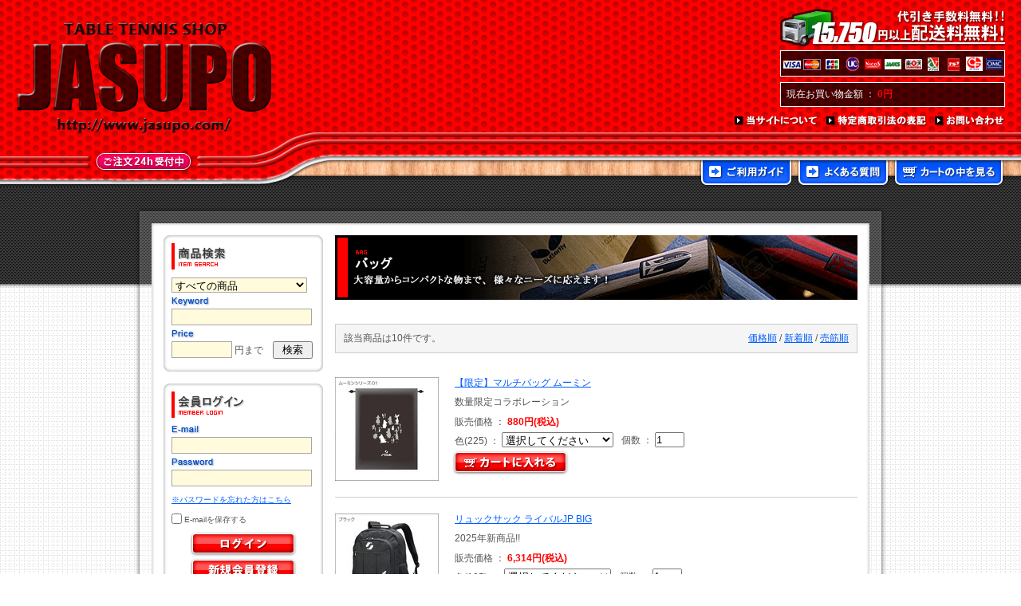

--- FILE ---
content_type: text/html; charset=UTF-8
request_url: https://www.jasupo.com/shop/jspcube/html/products/list.php?category_id=64
body_size: 123441
content:
<?xml version='1.0' encoding='UTF-8'?>
<!DOCTYPE html PUBLIC "-//W3C//DTD XHTML 1.0 Transitional//EN" "http://www.w3.org/TR/xhtml1/DTD/xhtml1-transitional.dtd">
<html xmlns="http://www.w3.org/1999/xhtml" lang="ja" xml:lang="ja">
<head>
<!-- Google Tag Manager -->
<script>(function(w,d,s,l,i){w[l]=w[l]||[];w[l].push({'gtm.start':
new Date().getTime(),event:'gtm.js'});var f=d.getElementsByTagName(s)[0],
j=d.createElement(s),dl=l!='dataLayer'?'&l='+l:'';j.async=true;j.src=
'https://www.googletagmanager.com/gtm.js?id='+i+dl;f.parentNode.insertBefore(j,f);
})(window,document,'script','dataLayer','GTM-KJ733LB');</script>
<!-- End Google Tag Manager -->
<meta http-equiv="Content-Type" content="text/html; charset=UTF-8" />
<meta http-equiv="Content-Script-Type" content="text/javascript" />
<meta http-equiv="Content-Style-Type" content="text/css" />
<link rel="stylesheet" href="/shop/jspcube/html/user_data/css/common.css" type="text/css" media="all" />
<link rel="alternate" type="application/rss+xml" title="RSS" href="https://www.jasupo.com/shop/jspcube/html/rss/index.php" />

<script type="text/javascript" src="/shop/jspcube/html/user_data/packages/111/js/css.js"></script>
<script type="text/javascript" src="/shop/jspcube/html/user_data/packages/111/js/navi.js"></script>
<script type="text/javascript" src="/shop/jspcube/html/user_data/packages/111/js/win_op.js"></script>
<script type="text/javascript" src="/shop/jspcube/html/user_data/packages/111/js/site.js"></script>
<script type="text/javascript" src="/shop/jspcube/html/user_data/packages/111/js/styleChange.js"></script>
<script type="text/javascript" src="/shop/jspcube/html/user_data/packages/111/js/jquery.js"></script>
<script type="text/javascript" src="/shop/jspcube/html/user_data/packages/111/js/jquery.lightbox-0.5.js"></script>
<title>【卓球のことなら】　卓球専門店ジャスポ　じゃぁ～！　【卓球用品全国通販】/商品一覧ページ</title>
<meta name="author" content="" />
<meta name="description" content="卓球用品を激安通販　他店よりも高ければお申し付けください。" />
<meta name="keywords" content="卓球,激安の卓球屋,ジャスポ,じゃぁ,卓球用品,ラバー,ラケット,卓球 中古" />

<script type="text/javascript">//<![CDATA[
    	list115187_0 = new Array('選択してください');
	list115187_1 = new Array('選択してください', '');
	list115187_2 = new Array('選択してください', '');
	lists115187 = new Array(list115187_0,list115187_1,list115187_2);
	val115187_0 = new Array('');
	val115187_1 = new Array('', '0');
	val115187_2 = new Array('', '0');
	vals115187 = new Array(val115187_0,val115187_1,val115187_2);
	list113150_0 = new Array('選択してください');
	list113150_1 = new Array('選択してください', '');
	list113150_2 = new Array('選択してください', '');
	lists113150 = new Array(list113150_0,list113150_1,list113150_2);
	val113150_0 = new Array('');
	val113150_1 = new Array('', '0');
	val113150_2 = new Array('', '0');
	vals113150 = new Array(val113150_0,val113150_1,val113150_2);
	list113148_0 = new Array('選択してください');
	list113148_1 = new Array('選択してください', '');
	list113148_2 = new Array('選択してください', '');
	lists113148 = new Array(list113148_0,list113148_1,list113148_2);
	val113148_0 = new Array('');
	val113148_1 = new Array('', '0');
	val113148_2 = new Array('', '0');
	vals113148 = new Array(val113148_0,val113148_1,val113148_2);
	list94870_0 = new Array('選択してください');
	list94870_1 = new Array('選択してください', '');
	lists94870 = new Array(list94870_0,list94870_1);
	val94870_0 = new Array('');
	val94870_1 = new Array('', '0');
	vals94870 = new Array(val94870_0,val94870_1);
	list106075_0 = new Array('選択してください');
	list106075_1 = new Array('選択してください', '');
	lists106075 = new Array(list106075_0,list106075_1);
	val106075_0 = new Array('');
	val106075_1 = new Array('', '0');
	vals106075 = new Array(val106075_0,val106075_1);
	list113149_0 = new Array('選択してください');
	list113149_1 = new Array('選択してください', '');
	lists113149 = new Array(list113149_0,list113149_1);
	val113149_0 = new Array('');
	val113149_1 = new Array('', '0');
	vals113149 = new Array(val113149_0,val113149_1);
	list94869_0 = new Array('選択してください');
	list94869_1 = new Array('選択してください', '');
	lists94869 = new Array(list94869_0,list94869_1);
	val94869_0 = new Array('');
	val94869_1 = new Array('', '0');
	vals94869 = new Array(val94869_0,val94869_1);
	list94871_0 = new Array('選択してください');
	list94871_1 = new Array('選択してください', '');
	lists94871 = new Array(list94871_0,list94871_1);
	val94871_0 = new Array('');
	val94871_1 = new Array('', '0');
	vals94871 = new Array(val94871_0,val94871_1);
	list94872_0 = new Array('選択してください');
	list94872_1 = new Array('選択してください', '');
	lists94872 = new Array(list94872_0,list94872_1);
	val94872_0 = new Array('');
	val94872_1 = new Array('', '0');
	vals94872 = new Array(val94872_0,val94872_1);
	list106094_0 = new Array('選択してください');
	list106094_1 = new Array('選択してください', '');
	list106094_2 = new Array('選択してください', '');
	lists106094 = new Array(list106094_0,list106094_1,list106094_2);
	val106094_0 = new Array('');
	val106094_1 = new Array('', '0');
	val106094_2 = new Array('', '0');
	vals106094 = new Array(val106094_0,val106094_1,val106094_2);

//]]>
</script>

<!-- 商品詳細ページのLightBox用 -->
<script type="text/javascript">
$(function() {
	$('a.lightBox').lightBox();
});
</script>


</head>

<!-- ▼BODY部 スタート -->
<body onLoad="preLoadImg('/shop/jspcube/html/user_data/packages/111/'); lnSetSelect('classcategory_id115187_1', 'classcategory_id115187_2','115187',''); lnSetSelect('classcategory_id113150_1', 'classcategory_id113150_2','113150',''); lnSetSelect('classcategory_id113148_1', 'classcategory_id113148_2','113148',''); lnSetSelect('classcategory_id94870_1', 'classcategory_id94870_2','94870',''); lnSetSelect('classcategory_id106075_1', 'classcategory_id106075_2','106075',''); lnSetSelect('classcategory_id113149_1', 'classcategory_id113149_2','113149',''); lnSetSelect('classcategory_id94869_1', 'classcategory_id94869_2','94869',''); lnSetSelect('classcategory_id94871_1', 'classcategory_id94871_2','94871',''); lnSetSelect('classcategory_id94872_1', 'classcategory_id94872_2','94872',''); lnSetSelect('classcategory_id106094_1', 'classcategory_id106094_2','106094',''); ">
<!-- Google Tag Manager (noscript) -->
<noscript><iframe src="https://www.googletagmanager.com/ns.html?id=GTM-KJ733LB"
height="0" width="0" style="display:none;visibility:hidden"></iframe></noscript>
<!-- End Google Tag Manager (noscript) -->
<div id="wrapper">


<noscript>
  <p>JavaScript を有効にしてご利用下さい.</p>
</noscript>

<a name="top" id="top"></a>

<!--▼HEADER-->
<table id="header">
  <tr>
    <td class="leftCol"><h1><a href="https://www.jasupo.com/shop/jspcube/html/">TABLE TENNIS SHOP JASUPO - 卓球用品専門店ジャスポ - http://www.jasupo.com/</a></h1></td>
    <td class="rightCol">
        <a href="https://www.jasupo.com/shop/jspcube/html/order/#orderInfo3">
          <p id="soryo" class="pingBg">
              代引き手数料無料！ 15,750円以上配送無料！ ※ 一部地域除く
          </p>
        </a>
      <img id="credit" class="pingBg" src="/shop/jspcube/html/user_data/packages/111/img/jsp_common/header/img_credit.png" alt="VISA・MasterCard・JCB・AMEX・Diners・UC・NICOS・JACCS・楽天KC・APLUS・TOYOTA・CF・OMC" />
      <div id="kingaku" class="pingBg">
        <p>現在お買い物金額 ： <span>
                                  0円</span></p>
      </div>
      <ul id="subMenu">
        <li id="subMenu1"><a class="pingBg" href="https://www.jasupo.com/shop/jspcube/html/abouts/">当サイトについて</a></li>
        <li id="subMenu2"><a class="pingBg" href="https://www.jasupo.com/shop/jspcube/html/order/">特定商取引法の表記</a></li>
        <li id="subMenu3"><a class="pingBg" href="https://www.jasupo.com/shop/jspcube/html/contact/">お問い合わせ</a></li>
      </ul>
      <ul id="tabMenu">
        <li id="tabMenu1"><a class="pingBg" href="https://www.jasupo.com/shop/jspcube/html/user_data/userguide.php">ご利用ガイド</a></li>
        <li id="tabMenu2"><a class="pingBg" href="https://www.jasupo.com/shop/jspcube/html/user_data/faq.php">よくある質問</a></li>
        <li id="tabMenu3"><a class="pingBg" href="https://www.jasupo.com/shop/jspcube/html/cart/">カートの中を見る</a></li>
      </ul></td>
  </tr>
</table>
<!--▲HEADER-->
<div id="container">
  <div id="contentsHeader" class="pingBg"></div>
  <div id="contentsBody" class="pingBg">
    <table>
      <tr>

                        <td>
          <div id="leftcolumn">
                                    <!-- ▼商品検索 ここから-->
                                  <!--▼検索条件ここから-->
<div id="searcharea">
  <div class="sideModuleHeader"></div>
  <div class="sideModuleBody">
    <h2>商品検索 - ITEM SEARCH</h2>
    <!--検索フォーム-->
    <form name="search_form" id="search_form" method="get" action="/shop/jspcube/html/products/list.php">
      <input type="hidden" name="mode" value="search" />
      <select id="searcharea1" name="category_id">
      <option label="すべての商品" value="">全ての商品から検索　</option>
<option label="　値下げした商品" value="1">　値下げした商品</option>
<!-- <option label="　チームパック" value="608" selected>　チームパック</option> -->
<option label="　ラケット" value="2">　ラケット</option>
<option label="　ラバー" value="3">　ラバー</option>
<option label="　輸入ラケット" value="4">　輸入ラケット</option>
<option label="　輸入ラバー" value="5">　輸入ラバー</option>
<option label="　中古の卓球用品" value="635">　中古の卓球用品</option>
<option label="　メンテナンス" value="6">　メンテナンス</option>
<option label="　ボール" value="7">　ボール</option>
<option label="　ラケットケース" value="8">　ラケットケース</option>
<option label="　バッグ" value="9">　バッグ</option>
<option label="　ユニフォーム" value="10">　ユニフォーム</option>
<option label="　Tシャツ・ジャージ" value="11">　Tシャツ・ジャージ</option>
<option label="　ソックス・タオル" value="12">　ソックス・タオル</option>
<option label="　シューズ" value="13">　シューズ</option>
<option label="　本・DVD" value="14">　本・DVD</option>
<option label="　卓球台・マシン" value="15">　卓球台・マシン</option>
<option label="　アクセサリー" value="16">　アクセサリー</option>
<option label="　ボディメンテナンス" value="17">　ボディメンテナンス</option>
<option label="　ラージボール用品" value="18">　ラージボール用品</option>
<option label="　海外の商品" value="602">　海外の商品</option>
      </select>
      <h3 id="sideKeyword">Keyword</h3>
      <input id="searcharea2" type="text" name="name" value=" " />
      <!-- Add 09/07/10 AsnManabe：inputタグ内の name と value の部分は編集しないでください -->
      <h3 id="sidePrice">Price</h3>
      <div id="searcharea3"><input type="text" name="price02" value="" style="ime-mode:inactive" /> 円まで　</div>
      <input id="searcharea4" type="submit" value="検索" />
      <!-- Add End -->
    </form>
  </div>
  <div class="sideModuleFooter"></div>
</div>
<!--▲検索条件ここまで-->
                              <!-- ▲商品検索 ここまで-->
                          <!-- ▼ログイン ここから-->
                                  <!--▼ログインここから-->
<div id="loginarea">
  <div class="sideModuleHeader"></div>
  <div class="sideModuleBody">
    <h2>会員ログイン - MEMBER LOGIN</h2>
    <form name="login_form" id="login_form" method="post" action="https://www.jasupo.com/shop/jspcube/html/frontparts/login_check.php" onsubmit="return fnCheckLogin('login_form')">
      <input type="hidden" name="mode" value="login" />
      <input type="hidden" name="transactionid" value="55eac059a29458fe332ba97a4ed226e5628428ab" />
      <input type="hidden" name="url" value="/shop/jspcube/html/products/list.php" />
      
        <!--▼ログアウト時の表示ここから-->
        <h3 id="sideEmail">E-mail</h3>
        <input id="loginarea1" type="text" name="login_email" value="" />
        <h3 id="sidePass">Password</h3>
        <input id="loginarea2" type="password" name="login_pass" />
        <p id="loginarea3"><a href="https://www.jasupo.com/shop/jspcube/html/forgot/index.php" onclick="win01('https://www.jasupo.com/shop/jspcube/html/forgot/index.php','forget','942','450'); return false;" target="_blank">※パスワードを忘れた方はこちら</a></p>
        <input id="loginarea4" type="checkbox" name="login_memory" value="1"  />
        <p id="loginarea5">E-mailを保存する</p>
        <input id="loginarea6" type="submit" name="subm" value="ログイン" />
        <a id="loginarea7" href="/shop/jspcube/html/entry/kiyaku.php"><img src="/shop/jspcube/html/user_data/packages/111/img/jsp_bloc/login/btn_sideToroku.gif" alt="新規会員登録" /></a>
        <!--▲ログアウト時の表示ここまで-->

          </form>
  </div>
  <div class="sideModuleFooter"></div>
</div>
<!--▲ログインここまで-->
                              <!-- ▲ログイン ここまで-->
                          <!-- ▼カテゴリ ここから-->
                                  <!--商品カテゴリーここから-->
<div id="categoryarea">
<div class="sideModuleHeader"></div>
<div class="sideModuleBody">
  <h2>商品カテゴリー - ITEM CATEGORY</h2>
  <ul class="lv1Ul"><li id="catNum1" class="disNone"><a id="rootCatId1" href="javascript:styleChange('rootCatId1','catNum2','lv1');" onmouseover="mouseOverBtn('rootCatId1');" onmouseout="mouseOutBtn('rootCatId1');">値下げした商品</a><ul id="catNum2" class="lv2Ul" style="display:none;"><li class="lv1All"><a href="/shop/jspcube/html/products/list.php?category_id=1">値下げした商品全て</a><li><a href="/shop/jspcube/html/products/list.php?category_id=725">廃番セール</a></li><li><a href="/shop/jspcube/html/products/list.php?category_id=688">セール</a></li></ul></li><li id="catNum4" class="disNone"><a id="rootCatId2" href="javascript:styleChange('rootCatId2','catNum5','lv1');" onmouseover="mouseOverBtn('rootCatId2');" onmouseout="mouseOutBtn('rootCatId2');">ラケット</a><ul id="catNum5" class="lv2Ul" style="display:none;"><li class="lv1All"><a href="/shop/jspcube/html/products/list.php?category_id=2">ラケット全て</a><li class="disNone"><a id="lv2CatId19" href="javascript:styleChange('lv2CatId19','catNum6','lv2');">限定品</a><ul id="catNum6" class="lv3Ul" style="display:none;"><li><a href="/shop/jspcube/html/products/list.php?category_id=19">限定品全て</a><li><a href="/shop/jspcube/html/products/list.php?category_id=690">中国式</a></li><li><a href="/shop/jspcube/html/products/list.php?category_id=114">シェークハンド</a></li></ul></li><li class="disNone"><a id="lv2CatId20" href="javascript:styleChange('lv2CatId20','catNum9','lv2');">シェークハンド</a><ul id="catNum9" class="lv3Ul" style="display:none;"><li><a href="/shop/jspcube/html/products/list.php?category_id=20">シェークハンド全て</a><li><a href="/shop/jspcube/html/products/list.php?category_id=116">Butterfly </a></li><li><a href="/shop/jspcube/html/products/list.php?category_id=117">Nittaku </a></li><li><a href="/shop/jspcube/html/products/list.php?category_id=118">YASAKA </a></li><li><a href="/shop/jspcube/html/products/list.php?category_id=121">JOOLA</a></li><li><a href="/shop/jspcube/html/products/list.php?category_id=122">JUIC</a></li><li><a href="/shop/jspcube/html/products/list.php?category_id=120">STIGA</a></li><li><a href="/shop/jspcube/html/products/list.php?category_id=123">andro</a></li><li><a href="/shop/jspcube/html/products/list.php?category_id=124">TIBHAR</a></li><li><a href="/shop/jspcube/html/products/list.php?category_id=125">DARKER</a></li><li><a href="/shop/jspcube/html/products/list.php?category_id=127">MIZUNO</a></li><li><a href="/shop/jspcube/html/products/list.php?category_id=128">KOKUTAKU</a></li><li><a href="/shop/jspcube/html/products/list.php?category_id=129">Armstrong</a></li><li><a href="/shop/jspcube/html/products/list.php?category_id=130">XIOM</a></li><li><a href="/shop/jspcube/html/products/list.php?category_id=633">VICTAS</a></li><li><a href="/shop/jspcube/html/products/list.php?category_id=132">DONIC</a></li><li><a href="/shop/jspcube/html/products/list.php?category_id=730">TWC</a></li><li><a href="/shop/jspcube/html/products/list.php?category_id=704">akkadi</a></li><li><a href="/shop/jspcube/html/products/list.php?category_id=719">NevaGiva</a></li><li><a href="/shop/jspcube/html/products/list.php?category_id=756">Rally Ace</a></li><li><a href="/shop/jspcube/html/products/list.php?category_id=796">ドクターヤン</a></li><li><a href="/shop/jspcube/html/products/list.php?category_id=136">その他</a></li></ul></li><li class="disNone"><a id="lv2CatId21" href="javascript:styleChange('lv2CatId21','catNum31','lv2');">ペンホルダー</a><ul id="catNum31" class="lv3Ul" style="display:none;"><li><a href="/shop/jspcube/html/products/list.php?category_id=21">ペンホルダー全て</a><li><a href="/shop/jspcube/html/products/list.php?category_id=137">Butterfly</a></li><li><a href="/shop/jspcube/html/products/list.php?category_id=138">Nittaku</a></li><li><a href="/shop/jspcube/html/products/list.php?category_id=139">YASAKA</a></li><li><a href="/shop/jspcube/html/products/list.php?category_id=141">STIGA</a></li><li><a href="/shop/jspcube/html/products/list.php?category_id=143">JUIC</a></li><li><a href="/shop/jspcube/html/products/list.php?category_id=145">TIBHAR</a></li><li><a href="/shop/jspcube/html/products/list.php?category_id=146">DARKER</a></li><li><a href="/shop/jspcube/html/products/list.php?category_id=149">KOKUTAKU</a></li><li><a href="/shop/jspcube/html/products/list.php?category_id=151">Armstrong</a></li><li><a href="/shop/jspcube/html/products/list.php?category_id=634">VICTAS</a></li><li><a href="/shop/jspcube/html/products/list.php?category_id=154">DONIC</a></li><li><a href="/shop/jspcube/html/products/list.php?category_id=706">akkadi</a></li><li><a href="/shop/jspcube/html/products/list.php?category_id=781">NevaGiva</a></li><li><a href="/shop/jspcube/html/products/list.php?category_id=773">TWC</a></li><li><a href="/shop/jspcube/html/products/list.php?category_id=798">ドクターヤン</a></li><li><a href="/shop/jspcube/html/products/list.php?category_id=158">その他</a></li></ul></li><li class="disNone"><a id="lv2CatId22" href="javascript:styleChange('lv2CatId22','catNum48','lv2');">中国式・反転式</a><ul id="catNum48" class="lv3Ul" style="display:none;"><li><a href="/shop/jspcube/html/products/list.php?category_id=22">中国式・反転式全て</a><li><a href="/shop/jspcube/html/products/list.php?category_id=159">Butterfly</a></li><li><a href="/shop/jspcube/html/products/list.php?category_id=160">Nittaku</a></li><li><a href="/shop/jspcube/html/products/list.php?category_id=161">YASAKA</a></li><li><a href="/shop/jspcube/html/products/list.php?category_id=163">STIGA</a></li><li><a href="/shop/jspcube/html/products/list.php?category_id=164">JOOLA</a></li><li><a href="/shop/jspcube/html/products/list.php?category_id=165">JUIC</a></li><li><a href="/shop/jspcube/html/products/list.php?category_id=166">andro</a></li><li><a href="/shop/jspcube/html/products/list.php?category_id=167">TIBHAR</a></li><li><a href="/shop/jspcube/html/products/list.php?category_id=168">DARKER</a></li><li><a href="/shop/jspcube/html/products/list.php?category_id=170">MIZUNO</a></li><li><a href="/shop/jspcube/html/products/list.php?category_id=171">KOKUTAKU</a></li><li><a href="/shop/jspcube/html/products/list.php?category_id=172">Armstrong</a></li><li><a href="/shop/jspcube/html/products/list.php?category_id=173">XIOM</a></li><li><a href="/shop/jspcube/html/products/list.php?category_id=663">VICTAS</a></li><li><a href="/shop/jspcube/html/products/list.php?category_id=175">DONIC</a></li><li><a href="/shop/jspcube/html/products/list.php?category_id=705">akkadi</a></li><li><a href="/shop/jspcube/html/products/list.php?category_id=720">NevaGiva</a></li><li><a href="/shop/jspcube/html/products/list.php?category_id=772">TWC</a></li><li><a href="/shop/jspcube/html/products/list.php?category_id=777">Rally Ace</a></li><li><a href="/shop/jspcube/html/products/list.php?category_id=797">ドクターヤン</a></li></ul></li><li class="disNone"><a id="lv2CatId23" href="javascript:styleChange('lv2CatId23','catNum69','lv2');">ラバー貼りラケット</a><ul id="catNum69" class="lv3Ul" style="display:none;"><li><a href="/shop/jspcube/html/products/list.php?category_id=23">ラバー貼りラケット全て</a><li><a href="/shop/jspcube/html/products/list.php?category_id=180">シェークハンド</a></li><li><a href="/shop/jspcube/html/products/list.php?category_id=181">ペンホルダー</a></li></ul></li></ul></li><li id="catNum71" class="disNone"><a id="rootCatId3" href="javascript:styleChange('rootCatId3','catNum72','lv1');" onmouseover="mouseOverBtn('rootCatId3');" onmouseout="mouseOutBtn('rootCatId3');">ラバー</a><ul id="catNum72" class="lv2Ul" style="display:none;"><li class="lv1All"><a href="/shop/jspcube/html/products/list.php?category_id=3">ラバー全て</a><li class="disNone"><a id="lv2CatId25" href="javascript:styleChange('lv2CatId25','catNum73','lv2');">裏ソフト</a><ul id="catNum73" class="lv3Ul" style="display:none;"><li><a href="/shop/jspcube/html/products/list.php?category_id=25">裏ソフト全て</a><li><a href="/shop/jspcube/html/products/list.php?category_id=182">Butterfly</a></li><li><a href="/shop/jspcube/html/products/list.php?category_id=183">Nittaku</a></li><li><a href="/shop/jspcube/html/products/list.php?category_id=184">YASAKA</a></li><li><a href="/shop/jspcube/html/products/list.php?category_id=187">JOOLA</a></li><li><a href="/shop/jspcube/html/products/list.php?category_id=186">STIGA</a></li><li><a href="/shop/jspcube/html/products/list.php?category_id=188">JUIC</a></li><li><a href="/shop/jspcube/html/products/list.php?category_id=189">andro</a></li><li><a href="/shop/jspcube/html/products/list.php?category_id=190">TIBHAR</a></li><li><a href="/shop/jspcube/html/products/list.php?category_id=193">MIZUNO</a></li><li><a href="/shop/jspcube/html/products/list.php?category_id=194">KOKUTAKU</a></li><li><a href="/shop/jspcube/html/products/list.php?category_id=195">Armstrong</a></li><li><a href="/shop/jspcube/html/products/list.php?category_id=196">XIOM</a></li><li><a href="/shop/jspcube/html/products/list.php?category_id=662">VICTAS</a></li><li><a href="/shop/jspcube/html/products/list.php?category_id=198">DONIC</a></li><li><a href="/shop/jspcube/html/products/list.php?category_id=682">NOZOMI</a></li><li><a href="/shop/jspcube/html/products/list.php?category_id=698">akkadi</a></li></ul></li><li class="disNone"><a id="lv2CatId26" href="javascript:styleChange('lv2CatId26','catNum90','lv2');">表ソフト</a><ul id="catNum90" class="lv3Ul" style="display:none;"><li><a href="/shop/jspcube/html/products/list.php?category_id=26">表ソフト全て</a><li><a href="/shop/jspcube/html/products/list.php?category_id=203">Butterfly</a></li><li><a href="/shop/jspcube/html/products/list.php?category_id=204">Nittaku</a></li><li><a href="/shop/jspcube/html/products/list.php?category_id=205">YASAKA</a></li><li><a href="/shop/jspcube/html/products/list.php?category_id=207">STIGA</a></li><li><a href="/shop/jspcube/html/products/list.php?category_id=208">JOOLA</a></li><li><a href="/shop/jspcube/html/products/list.php?category_id=209">JUIC</a></li><li><a href="/shop/jspcube/html/products/list.php?category_id=210">andro</a></li><li><a href="/shop/jspcube/html/products/list.php?category_id=211">TIBHAR</a></li><li><a href="/shop/jspcube/html/products/list.php?category_id=214">MIZUNO</a></li><li><a href="/shop/jspcube/html/products/list.php?category_id=215">KOKUTAKU</a></li><li><a href="/shop/jspcube/html/products/list.php?category_id=216">Armstrong</a></li><li><a href="/shop/jspcube/html/products/list.php?category_id=632">VICTAS</a></li><li><a href="/shop/jspcube/html/products/list.php?category_id=219">DONIC</a></li><li><a href="/shop/jspcube/html/products/list.php?category_id=700">akkadi</a></li></ul></li><li class="disNone"><a id="lv2CatId27" href="javascript:styleChange('lv2CatId27','catNum105','lv2');">粒高・変化系</a><ul id="catNum105" class="lv3Ul" style="display:none;"><li><a href="/shop/jspcube/html/products/list.php?category_id=27">粒高・変化系全て</a><li><a href="/shop/jspcube/html/products/list.php?category_id=224">Butterfly</a></li><li><a href="/shop/jspcube/html/products/list.php?category_id=225">Nittaku</a></li><li><a href="/shop/jspcube/html/products/list.php?category_id=226">YASAKA</a></li><li><a href="/shop/jspcube/html/products/list.php?category_id=228">STIGA</a></li><li><a href="/shop/jspcube/html/products/list.php?category_id=229">JOOLA</a></li><li><a href="/shop/jspcube/html/products/list.php?category_id=230">JUIC</a></li><li><a href="/shop/jspcube/html/products/list.php?category_id=231">andro</a></li><li><a href="/shop/jspcube/html/products/list.php?category_id=232">TIBHAR</a></li><li><a href="/shop/jspcube/html/products/list.php?category_id=722">NevaGiva</a></li><li><a href="/shop/jspcube/html/products/list.php?category_id=236">KOKUTAKU</a></li><li><a href="/shop/jspcube/html/products/list.php?category_id=237">Armstrong</a></li><li><a href="/shop/jspcube/html/products/list.php?category_id=749">VICTAS</a></li><li><a href="/shop/jspcube/html/products/list.php?category_id=240">DONIC</a></li><li><a href="/shop/jspcube/html/products/list.php?category_id=699">akkadi</a></li></ul></li></ul></li><li id="catNum119" class="disNone"><a id="rootCatId4" href="javascript:styleChange('rootCatId4','catNum120','lv1');" onmouseover="mouseOverBtn('rootCatId4');" onmouseout="mouseOutBtn('rootCatId4');">輸入ラケット</a><ul id="catNum120" class="lv2Ul" style="display:none;"><li class="lv1All"><a href="/shop/jspcube/html/products/list.php?category_id=4">輸入ラケット全て</a><li class="disNone"><a id="lv2CatId28" href="javascript:styleChange('lv2CatId28','catNum121','lv2');">シェークハンド</a><ul id="catNum121" class="lv3Ul" style="display:none;"><li><a href="/shop/jspcube/html/products/list.php?category_id=28">シェークハンド全て</a><li><a href="/shop/jspcube/html/products/list.php?category_id=245">紅双喜</a></li><li><a href="/shop/jspcube/html/products/list.php?category_id=247">729</a></li></ul></li><li class="disNone"><a id="lv2CatId29" href="javascript:styleChange('lv2CatId29','catNum124','lv2');">ペンホルダー</a><ul id="catNum124" class="lv3Ul" style="display:none;"><li><a href="/shop/jspcube/html/products/list.php?category_id=29">ペンホルダー全て</a><li><a href="/shop/jspcube/html/products/list.php?category_id=254">紅双喜</a></li></ul></li></ul></li><li id="catNum125" class="disNone"><a id="rootCatId5" href="javascript:styleChange('rootCatId5','catNum126','lv1');" onmouseover="mouseOverBtn('rootCatId5');" onmouseout="mouseOutBtn('rootCatId5');">輸入ラバー</a><ul id="catNum126" class="lv2Ul" style="display:none;"><li class="lv1All"><a href="/shop/jspcube/html/products/list.php?category_id=5">輸入ラバー全て</a><li class="disNone"><a id="lv2CatId30" href="javascript:styleChange('lv2CatId30','catNum127','lv2');">裏ソフト</a><ul id="catNum127" class="lv3Ul" style="display:none;"><li><a href="/shop/jspcube/html/products/list.php?category_id=30">裏ソフト全て</a><li><a href="/shop/jspcube/html/products/list.php?category_id=263">紅双喜</a></li><li><a href="/shop/jspcube/html/products/list.php?category_id=611">銀河</a></li><li><a href="/shop/jspcube/html/products/list.php?category_id=265">729</a></li><li><a href="/shop/jspcube/html/products/list.php?category_id=615">SWORD</a></li><li><a href="/shop/jspcube/html/products/list.php?category_id=619">BOMB</a></li><li><a href="/shop/jspcube/html/products/list.php?category_id=683">SANWEI</a></li></ul></li><li class="disNone"><a id="lv2CatId31" href="javascript:styleChange('lv2CatId31','catNum134','lv2');">表ソフト</a><ul id="catNum134" class="lv3Ul" style="display:none;"><li><a href="/shop/jspcube/html/products/list.php?category_id=31">表ソフト全て</a><li><a href="/shop/jspcube/html/products/list.php?category_id=272">紅双喜</a></li><li><a href="/shop/jspcube/html/products/list.php?category_id=616">銀河</a></li><li><a href="/shop/jspcube/html/products/list.php?category_id=766">BOMB</a></li><li><a href="/shop/jspcube/html/products/list.php?category_id=274">729</a></li></ul></li><li class="disNone"><a id="lv2CatId32" href="javascript:styleChange('lv2CatId32','catNum139','lv2');">粒高・変化系</a><ul id="catNum139" class="lv3Ul" style="display:none;"><li><a href="/shop/jspcube/html/products/list.php?category_id=32">粒高・変化系全て</a><li><a href="/shop/jspcube/html/products/list.php?category_id=281">紅双喜</a></li><li><a href="/shop/jspcube/html/products/list.php?category_id=617">銀河</a></li><li><a href="/shop/jspcube/html/products/list.php?category_id=641">DOUBLE FISH</a></li><li><a href="/shop/jspcube/html/products/list.php?category_id=282">PALIO</a></li><li><a href="/shop/jspcube/html/products/list.php?category_id=620">SWORD</a></li><li><a href="/shop/jspcube/html/products/list.php?category_id=623">BOMB</a></li></ul></li></ul></li><li id="catNum145" class="disNone"><a id="rootCatId635" href="javascript:styleChange('rootCatId635','catNum146','lv1');" onmouseover="mouseOverBtn('rootCatId635');" onmouseout="mouseOutBtn('rootCatId635');">中古の卓球用品</a><ul id="catNum146" class="lv2Ul" style="display:none;"><li class="lv1All"><a href="/shop/jspcube/html/products/list.php?category_id=635">中古の卓球用品全て</a><li class="disNone"><a id="lv2CatId637" href="javascript:styleChange('lv2CatId637','catNum147','lv2');">中古ラケット</a><ul id="catNum147" class="lv3Ul" style="display:none;"><li><a href="/shop/jspcube/html/products/list.php?category_id=637">中古ラケット全て</a><li><a href="/shop/jspcube/html/products/list.php?category_id=664">シェークハンド</a></li><li><a href="/shop/jspcube/html/products/list.php?category_id=665">ペンホルダー</a></li></ul></li><li class="disNone"><a id="lv2CatId636" href="javascript:styleChange('lv2CatId636','catNum150','lv2');">中古ラバー</a><ul id="catNum150" class="lv3Ul" style="display:none;"><li><a href="/shop/jspcube/html/products/list.php?category_id=636">中古ラバー全て</a><li><a href="/shop/jspcube/html/products/list.php?category_id=652">売れ筋</a></li><li><a href="/shop/jspcube/html/products/list.php?category_id=651">裏ソフト</a></li><li><a href="/shop/jspcube/html/products/list.php?category_id=650">表ソフト</a></li><li><a href="/shop/jspcube/html/products/list.php?category_id=649">粒高・変化系</a></li></ul></li><li><a href="/shop/jspcube/html/products/list.php?category_id=638">中古ウェア</a></li><li><a href="/shop/jspcube/html/products/list.php?category_id=639">中古DVD</a></li><li><a href="/shop/jspcube/html/products/list.php?category_id=640">中古その他</a></li></ul></li><li id="catNum157" class="disNone"><a id="rootCatId6" href="javascript:styleChange('rootCatId6','catNum158','lv1');" onmouseover="mouseOverBtn('rootCatId6');" onmouseout="mouseOutBtn('rootCatId6');">メンテナンス</a><ul id="catNum158" class="lv2Ul" style="display:none;"><li class="lv1All"><a href="/shop/jspcube/html/products/list.php?category_id=6">メンテナンス全て</a><li class="disNone"><a id="lv2CatId33" href="javascript:styleChange('lv2CatId33','catNum159','lv2');">ラバーを貼る道具</a><ul id="catNum159" class="lv3Ul" style="display:none;"><li><a href="/shop/jspcube/html/products/list.php?category_id=33">ラバーを貼る道具全て</a><li><a href="/shop/jspcube/html/products/list.php?category_id=290">Butterfly</a></li><li><a href="/shop/jspcube/html/products/list.php?category_id=291">Nittaku</a></li><li><a href="/shop/jspcube/html/products/list.php?category_id=292">YASAKA</a></li><li><a href="/shop/jspcube/html/products/list.php?category_id=294">STIGA</a></li><li><a href="/shop/jspcube/html/products/list.php?category_id=295">JOOLA</a></li><li><a href="/shop/jspcube/html/products/list.php?category_id=296">JUIC</a></li><li><a href="/shop/jspcube/html/products/list.php?category_id=297">andro</a></li><li><a href="/shop/jspcube/html/products/list.php?category_id=298">TIBHAR</a></li><li><a href="/shop/jspcube/html/products/list.php?category_id=304">XIOM</a></li><li><a href="/shop/jspcube/html/products/list.php?category_id=306">DONIC</a></li><li><a href="/shop/jspcube/html/products/list.php?category_id=308">Showa</a></li><li><a href="/shop/jspcube/html/products/list.php?category_id=707">TWC</a></li></ul></li><li class="disNone"><a id="lv2CatId34" href="javascript:styleChange('lv2CatId34','catNum172','lv2');">ラバーメンテナンス</a><ul id="catNum172" class="lv3Ul" style="display:none;"><li><a href="/shop/jspcube/html/products/list.php?category_id=34">ラバーメンテナンス全て</a><li><a href="/shop/jspcube/html/products/list.php?category_id=311">Butterfly</a></li><li><a href="/shop/jspcube/html/products/list.php?category_id=312">Nittaku</a></li><li><a href="/shop/jspcube/html/products/list.php?category_id=313">YASAKA</a></li><li><a href="/shop/jspcube/html/products/list.php?category_id=748">VICTAS</a></li><li><a href="/shop/jspcube/html/products/list.php?category_id=315">STIGA</a></li><li><a href="/shop/jspcube/html/products/list.php?category_id=317">JUIC</a></li><li><a href="/shop/jspcube/html/products/list.php?category_id=318">andro</a></li><li><a href="/shop/jspcube/html/products/list.php?category_id=319">TIBHAR</a></li><li><a href="/shop/jspcube/html/products/list.php?category_id=322">MIZUNO</a></li><li><a href="/shop/jspcube/html/products/list.php?category_id=324">Armstrong</a></li><li><a href="/shop/jspcube/html/products/list.php?category_id=325">XIOM</a></li><li><a href="/shop/jspcube/html/products/list.php?category_id=327">DONIC</a></li><li><a href="/shop/jspcube/html/products/list.php?category_id=775">PANDANI</a></li><li><a href="/shop/jspcube/html/products/list.php?category_id=727">TWC</a></li><li><a href="/shop/jspcube/html/products/list.php?category_id=329">Showa</a></li><li><a href="/shop/jspcube/html/products/list.php?category_id=721">NevaGiva</a></li><li><a href="/shop/jspcube/html/products/list.php?category_id=331">その他</a></li></ul></li><li class="disNone"><a id="lv2CatId35" href="javascript:styleChange('lv2CatId35','catNum190','lv2');">ラケットメンテナンス</a><ul id="catNum190" class="lv3Ul" style="display:none;"><li><a href="/shop/jspcube/html/products/list.php?category_id=35">ラケットメンテナンス全て</a><li><a href="/shop/jspcube/html/products/list.php?category_id=332">Butterfly</a></li><li><a href="/shop/jspcube/html/products/list.php?category_id=333">Nittaku</a></li><li><a href="/shop/jspcube/html/products/list.php?category_id=334">YASAKA</a></li><li><a href="/shop/jspcube/html/products/list.php?category_id=336">STIGA</a></li><li><a href="/shop/jspcube/html/products/list.php?category_id=337">JOOLA</a></li><li><a href="/shop/jspcube/html/products/list.php?category_id=338">JUIC</a></li><li><a href="/shop/jspcube/html/products/list.php?category_id=339">andro</a></li><li><a href="/shop/jspcube/html/products/list.php?category_id=340">TIBHAR</a></li><li><a href="/shop/jspcube/html/products/list.php?category_id=343">MIZUNO</a></li><li><a href="/shop/jspcube/html/products/list.php?category_id=344">KOKUTAKU</a></li><li><a href="/shop/jspcube/html/products/list.php?category_id=345">Armstrong</a></li><li><a href="/shop/jspcube/html/products/list.php?category_id=346">XIOM</a></li><li><a href="/shop/jspcube/html/products/list.php?category_id=668">VICTAS</a></li><li><a href="/shop/jspcube/html/products/list.php?category_id=348">DONIC</a></li><li><a href="/shop/jspcube/html/products/list.php?category_id=713">LUCENT</a></li><li><a href="/shop/jspcube/html/products/list.php?category_id=350">Showa</a></li><li><a href="/shop/jspcube/html/products/list.php?category_id=763">TWC</a></li><li><a href="/shop/jspcube/html/products/list.php?category_id=352">その他</a></li></ul></li><li><a href="/shop/jspcube/html/products/list.php?category_id=737">その他</a></li></ul></li><li id="catNum209" class="disNone"><a id="rootCatId7" href="javascript:styleChange('rootCatId7','catNum210','lv1');" onmouseover="mouseOverBtn('rootCatId7');" onmouseout="mouseOutBtn('rootCatId7');">ボール</a><ul id="catNum210" class="lv2Ul" style="display:none;"><li class="lv1All"><a href="/shop/jspcube/html/products/list.php?category_id=7">ボール全て</a><li class="disNone"><a id="lv2CatId36" href="javascript:styleChange('lv2CatId36','catNum211','lv2');">試合用ボール</a><ul id="catNum211" class="lv3Ul" style="display:none;"><li><a href="/shop/jspcube/html/products/list.php?category_id=36">試合用ボール全て</a><li><a href="/shop/jspcube/html/products/list.php?category_id=353">Butterfly</a></li><li><a href="/shop/jspcube/html/products/list.php?category_id=354">Nittaku</a></li><li><a href="/shop/jspcube/html/products/list.php?category_id=355">YASAKA</a></li><li><a href="/shop/jspcube/html/products/list.php?category_id=734">VICTAS</a></li><li><a href="/shop/jspcube/html/products/list.php?category_id=357">STIGA</a></li><li><a href="/shop/jspcube/html/products/list.php?category_id=360">andro</a></li><li><a href="/shop/jspcube/html/products/list.php?category_id=726"> TWC </a></li><li><a href="/shop/jspcube/html/products/list.php?category_id=373">その他</a></li></ul></li><li class="disNone"><a id="lv2CatId37" href="javascript:styleChange('lv2CatId37','catNum220','lv2');">練習用ボール</a><ul id="catNum220" class="lv3Ul" style="display:none;"><li><a href="/shop/jspcube/html/products/list.php?category_id=37">練習用ボール全て</a><li><a href="/shop/jspcube/html/products/list.php?category_id=689">三英</a></li><li><a href="/shop/jspcube/html/products/list.php?category_id=374">Butterfly</a></li><li><a href="/shop/jspcube/html/products/list.php?category_id=375">Nittaku</a></li><li><a href="/shop/jspcube/html/products/list.php?category_id=376">YASAKA</a></li><li><a href="/shop/jspcube/html/products/list.php?category_id=735">VICTAS</a></li><li><a href="/shop/jspcube/html/products/list.php?category_id=378">STIGA</a></li><li><a href="/shop/jspcube/html/products/list.php?category_id=380">JUIC</a></li><li><a href="/shop/jspcube/html/products/list.php?category_id=381">andro</a></li><li><a href="/shop/jspcube/html/products/list.php?category_id=385">MIZUNO</a></li><li><a href="/shop/jspcube/html/products/list.php?category_id=392">Showa</a></li><li><a href="/shop/jspcube/html/products/list.php?category_id=692">TWC</a></li><li><a href="/shop/jspcube/html/products/list.php?category_id=729">akkadi</a></li><li><a href="/shop/jspcube/html/products/list.php?category_id=394">その他</a></li></ul></li><li class="disNone"><a id="lv2CatId38" href="javascript:styleChange('lv2CatId38','catNum234','lv2');">その他ボール</a><ul id="catNum234" class="lv3Ul" style="display:none;"><li><a href="/shop/jspcube/html/products/list.php?category_id=38">その他ボール全て</a><li><a href="/shop/jspcube/html/products/list.php?category_id=396">Nittaku</a></li><li><a href="/shop/jspcube/html/products/list.php?category_id=736">TWC</a></li></ul></li></ul></li><li id="catNum236" class="disNone"><a id="rootCatId8" href="javascript:styleChange('rootCatId8','catNum237','lv1');" onmouseover="mouseOverBtn('rootCatId8');" onmouseout="mouseOutBtn('rootCatId8');">ラケットケース</a><ul id="catNum237" class="lv2Ul" style="display:none;"><li class="lv1All"><a href="/shop/jspcube/html/products/list.php?category_id=8">ラケットケース全て</a><li><a href="/shop/jspcube/html/products/list.php?category_id=39">Butterfly</a></li><li><a href="/shop/jspcube/html/products/list.php?category_id=40">Nittaku</a></li><li><a href="/shop/jspcube/html/products/list.php?category_id=41">YASAKA</a></li><li><a href="/shop/jspcube/html/products/list.php?category_id=43">STIGA</a></li><li><a href="/shop/jspcube/html/products/list.php?category_id=46">andro</a></li><li><a href="/shop/jspcube/html/products/list.php?category_id=47">TIBHAR</a></li><li><a href="/shop/jspcube/html/products/list.php?category_id=50">MIZUNO</a></li><li><a href="/shop/jspcube/html/products/list.php?category_id=684">VICTAS</a></li><li><a href="/shop/jspcube/html/products/list.php?category_id=53">XIOM</a></li><li><a href="/shop/jspcube/html/products/list.php?category_id=55">DONIC</a></li><li><a href="/shop/jspcube/html/products/list.php?category_id=57">Showa</a></li><li><a href="/shop/jspcube/html/products/list.php?category_id=776">PANDANI</a></li><li><a href="/shop/jspcube/html/products/list.php?category_id=770">TWC</a></li><li><a href="/shop/jspcube/html/products/list.php?category_id=59">その他</a></li></ul></li><li id="catNum251"><a id="rootCatId9" href="javascript:styleChange('rootCatId9','catNum252','lv1');" onmouseover="mouseOverBtn('rootCatId9');" onmouseout="mouseOutBtn('rootCatId9');">バッグ</a><ul id="catNum252" class="lv2Ul" style="display:block;"><li class="lv1All"><a href="/shop/jspcube/html/products/list.php?category_id=9">バッグ全て</a><li><a href="/shop/jspcube/html/products/list.php?category_id=60">Butterfly</a></li><li><a href="/shop/jspcube/html/products/list.php?category_id=61">Nittaku</a></li><li><a href="/shop/jspcube/html/products/list.php?category_id=62">YASAKA</a></li><li><a href="/shop/jspcube/html/products/list.php?category_id=64">STIGA</a></li><li><a href="/shop/jspcube/html/products/list.php?category_id=65">JOOLA</a></li><li><a href="/shop/jspcube/html/products/list.php?category_id=66">JUIC</a></li><li><a href="/shop/jspcube/html/products/list.php?category_id=68">TIBHAR</a></li><li><a href="/shop/jspcube/html/products/list.php?category_id=67">andro</a></li><li><a href="/shop/jspcube/html/products/list.php?category_id=70">ASICS</a></li><li><a href="/shop/jspcube/html/products/list.php?category_id=71">MIZUNO</a></li><li><a href="/shop/jspcube/html/products/list.php?category_id=74">XIOM</a></li><li><a href="/shop/jspcube/html/products/list.php?category_id=681">VICTAS</a></li><li><a href="/shop/jspcube/html/products/list.php?category_id=76">DONIC</a></li><li><a href="/shop/jspcube/html/products/list.php?category_id=732">DESCENTE</a></li><li><a href="/shop/jspcube/html/products/list.php?category_id=712">LUCENT</a></li><li><a href="/shop/jspcube/html/products/list.php?category_id=80">その他</a></li></ul></li><li id="catNum268" class="disNone"><a id="rootCatId10" href="javascript:styleChange('rootCatId10','catNum269','lv1');" onmouseover="mouseOverBtn('rootCatId10');" onmouseout="mouseOutBtn('rootCatId10');">ユニフォーム</a><ul id="catNum269" class="lv2Ul" style="display:none;"><li class="lv1All"><a href="/shop/jspcube/html/products/list.php?category_id=10">ユニフォーム全て</a><li class="disNone"><a id="lv2CatId81" href="javascript:styleChange('lv2CatId81','catNum270','lv2');">シャツ</a><ul id="catNum270" class="lv3Ul" style="display:none;"><li><a href="/shop/jspcube/html/products/list.php?category_id=81">シャツ全て</a><li><a href="/shop/jspcube/html/products/list.php?category_id=416">Butterfly</a></li><li><a href="/shop/jspcube/html/products/list.php?category_id=417">Nittaku</a></li><li><a href="/shop/jspcube/html/products/list.php?category_id=418">YASAKA</a></li><li><a href="/shop/jspcube/html/products/list.php?category_id=420">STIGA</a></li><li><a href="/shop/jspcube/html/products/list.php?category_id=421">JOOLA</a></li><li><a href="/shop/jspcube/html/products/list.php?category_id=422">JUIC</a></li><li><a href="/shop/jspcube/html/products/list.php?category_id=423">andro</a></li><li><a href="/shop/jspcube/html/products/list.php?category_id=424">TIBHAR</a></li><li><a href="/shop/jspcube/html/products/list.php?category_id=426">ASICS</a></li><li><a href="/shop/jspcube/html/products/list.php?category_id=427">MIZUNO</a></li><li><a href="/shop/jspcube/html/products/list.php?category_id=430">XIOM</a></li><li><a href="/shop/jspcube/html/products/list.php?category_id=653">VICTAS</a></li><li><a href="/shop/jspcube/html/products/list.php?category_id=431">killer spin</a></li><li><a href="/shop/jspcube/html/products/list.php?category_id=432">DONIC</a></li><li><a href="/shop/jspcube/html/products/list.php?category_id=768">PANDANI</a></li><li><a href="/shop/jspcube/html/products/list.php?category_id=696">TWC</a></li><li><a href="/shop/jspcube/html/products/list.php?category_id=701">LUCENT</a></li><li><a href="/shop/jspcube/html/products/list.php?category_id=714">NevaGiva</a></li><li><a href="/shop/jspcube/html/products/list.php?category_id=436">その他</a></li></ul></li><li class="disNone"><a id="lv2CatId82" href="javascript:styleChange('lv2CatId82','catNum290','lv2');">パンツ</a><ul id="catNum290" class="lv3Ul" style="display:none;"><li><a href="/shop/jspcube/html/products/list.php?category_id=82">パンツ全て</a><li><a href="/shop/jspcube/html/products/list.php?category_id=437">Butterfly</a></li><li><a href="/shop/jspcube/html/products/list.php?category_id=438">Nittaku</a></li><li><a href="/shop/jspcube/html/products/list.php?category_id=439">YASAKA</a></li><li><a href="/shop/jspcube/html/products/list.php?category_id=441">STIGA</a></li><li><a href="/shop/jspcube/html/products/list.php?category_id=442">JOOLA</a></li><li><a href="/shop/jspcube/html/products/list.php?category_id=443">JUIC</a></li><li><a href="/shop/jspcube/html/products/list.php?category_id=444">andro</a></li><li><a href="/shop/jspcube/html/products/list.php?category_id=445">TIBHAR</a></li><li><a href="/shop/jspcube/html/products/list.php?category_id=448">MIZUNO</a></li><li><a href="/shop/jspcube/html/products/list.php?category_id=451">XIOM</a></li><li><a href="/shop/jspcube/html/products/list.php?category_id=654">VICTAS</a></li><li><a href="/shop/jspcube/html/products/list.php?category_id=453">DONIC</a></li><li><a href="/shop/jspcube/html/products/list.php?category_id=769">PANDANI</a></li><li><a href="/shop/jspcube/html/products/list.php?category_id=697">TWC</a></li><li><a href="/shop/jspcube/html/products/list.php?category_id=709">LUCENT</a></li></ul></li></ul></li><li id="catNum305" class="disNone"><a id="rootCatId11" href="javascript:styleChange('rootCatId11','catNum306','lv1');" onmouseover="mouseOverBtn('rootCatId11');" onmouseout="mouseOutBtn('rootCatId11');">Tシャツ・ジャージ</a><ul id="catNum306" class="lv2Ul" style="display:none;"><li class="lv1All"><a href="/shop/jspcube/html/products/list.php?category_id=11">Tシャツ・ジャージ全て</a><li class="disNone"><a id="lv2CatId83" href="javascript:styleChange('lv2CatId83','catNum307','lv2');">Tシャツ</a><ul id="catNum307" class="lv3Ul" style="display:none;"><li><a href="/shop/jspcube/html/products/list.php?category_id=83">Tシャツ全て</a><li><a href="/shop/jspcube/html/products/list.php?category_id=458">Butterfly</a></li><li><a href="/shop/jspcube/html/products/list.php?category_id=459">Nittaku</a></li><li><a href="/shop/jspcube/html/products/list.php?category_id=460">YASAKA</a></li><li><a href="/shop/jspcube/html/products/list.php?category_id=462">STIGA</a></li><li><a href="/shop/jspcube/html/products/list.php?category_id=463">JOOLA</a></li><li><a href="/shop/jspcube/html/products/list.php?category_id=465">andro</a></li><li><a href="/shop/jspcube/html/products/list.php?category_id=728">NevaGiva</a></li><li><a href="/shop/jspcube/html/products/list.php?category_id=468">ASICS</a></li><li><a href="/shop/jspcube/html/products/list.php?category_id=469">MIZUNO</a></li><li><a href="/shop/jspcube/html/products/list.php?category_id=472">XIOM</a></li><li><a href="/shop/jspcube/html/products/list.php?category_id=676">VICTAS</a></li><li><a href="/shop/jspcube/html/products/list.php?category_id=474">DONIC</a></li><li><a href="/shop/jspcube/html/products/list.php?category_id=767">PANDANI</a></li><li><a href="/shop/jspcube/html/products/list.php?category_id=702">LUCENT</a></li><li><a href="/shop/jspcube/html/products/list.php?category_id=744">THE WORLD CONNECT</a></li><li><a href="/shop/jspcube/html/products/list.php?category_id=746">arena</a></li><li><a href="/shop/jspcube/html/products/list.php?category_id=758">ルコック</a></li></ul></li><li class="disNone"><a id="lv2CatId84" href="javascript:styleChange('lv2CatId84','catNum325','lv2');">ジャージ</a><ul id="catNum325" class="lv3Ul" style="display:none;"><li><a href="/shop/jspcube/html/products/list.php?category_id=84">ジャージ全て</a><li><a href="/shop/jspcube/html/products/list.php?category_id=479">Butterfly</a></li><li><a href="/shop/jspcube/html/products/list.php?category_id=480">Nittaku</a></li><li><a href="/shop/jspcube/html/products/list.php?category_id=483">STIGA</a></li><li><a href="/shop/jspcube/html/products/list.php?category_id=484">JOOLA</a></li><li><a href="/shop/jspcube/html/products/list.php?category_id=485">JUIC</a></li><li><a href="/shop/jspcube/html/products/list.php?category_id=486">andro</a></li><li><a href="/shop/jspcube/html/products/list.php?category_id=487">TIBHAR</a></li><li><a href="/shop/jspcube/html/products/list.php?category_id=489">ASICS</a></li><li><a href="/shop/jspcube/html/products/list.php?category_id=490">MIZUNO</a></li><li><a href="/shop/jspcube/html/products/list.php?category_id=493">XIOM</a></li><li><a href="/shop/jspcube/html/products/list.php?category_id=669">VICTAS</a></li><li><a href="/shop/jspcube/html/products/list.php?category_id=495">DONIC</a></li><li><a href="/shop/jspcube/html/products/list.php?category_id=780">PANDANI</a></li><li><a href="/shop/jspcube/html/products/list.php?category_id=703">LUCENT</a></li><li><a href="/shop/jspcube/html/products/list.php?category_id=740">champion</a></li><li><a href="/shop/jspcube/html/products/list.php?category_id=745">DESCENTE</a></li><li><a href="/shop/jspcube/html/products/list.php?category_id=759">ルコック</a></li><li><a href="/shop/jspcube/html/products/list.php?category_id=747">arena</a></li><li><a href="/shop/jspcube/html/products/list.php?category_id=754">Dalponte</a></li><li><a href="/shop/jspcube/html/products/list.php?category_id=499">その他</a></li></ul></li><li><a href="/shop/jspcube/html/products/list.php?category_id=85">スパッツ</a></li></ul></li><li id="catNum346" class="disNone"><a id="rootCatId12" href="javascript:styleChange('rootCatId12','catNum347','lv1');" onmouseover="mouseOverBtn('rootCatId12');" onmouseout="mouseOutBtn('rootCatId12');">ソックス・タオル</a><ul id="catNum347" class="lv2Ul" style="display:none;"><li class="lv1All"><a href="/shop/jspcube/html/products/list.php?category_id=12">ソックス・タオル全て</a><li class="disNone"><a id="lv2CatId86" href="javascript:styleChange('lv2CatId86','catNum348','lv2');">タオル</a><ul id="catNum348" class="lv3Ul" style="display:none;"><li><a href="/shop/jspcube/html/products/list.php?category_id=86">タオル全て</a><li><a href="/shop/jspcube/html/products/list.php?category_id=500">Butterfly</a></li><li><a href="/shop/jspcube/html/products/list.php?category_id=501">Nittaku</a></li><li><a href="/shop/jspcube/html/products/list.php?category_id=502">YASAKA</a></li><li><a href="/shop/jspcube/html/products/list.php?category_id=504">STIGA</a></li><li><a href="/shop/jspcube/html/products/list.php?category_id=505">JOOLA</a></li><li><a href="/shop/jspcube/html/products/list.php?category_id=506">JUIC</a></li><li><a href="/shop/jspcube/html/products/list.php?category_id=507">andro</a></li><li><a href="/shop/jspcube/html/products/list.php?category_id=508">TIBHAR</a></li><li><a href="/shop/jspcube/html/products/list.php?category_id=510">ASICS</a></li><li><a href="/shop/jspcube/html/products/list.php?category_id=511">MIZUNO</a></li><li><a href="/shop/jspcube/html/products/list.php?category_id=514">XIOM</a></li><li><a href="/shop/jspcube/html/products/list.php?category_id=675">VICTAS</a></li><li><a href="/shop/jspcube/html/products/list.php?category_id=516">DONIC</a></li><li><a href="/shop/jspcube/html/products/list.php?category_id=517">jasupoオリジナル</a></li><li><a href="/shop/jspcube/html/products/list.php?category_id=764">TWC</a></li><li><a href="/shop/jspcube/html/products/list.php?category_id=711">LUCENT</a></li><li><a href="/shop/jspcube/html/products/list.php?category_id=738">champion</a></li><li><a href="/shop/jspcube/html/products/list.php?category_id=520">その他</a></li></ul></li><li class="disNone"><a id="lv2CatId87" href="javascript:styleChange('lv2CatId87','catNum367','lv2');">ソックス</a><ul id="catNum367" class="lv3Ul" style="display:none;"><li><a href="/shop/jspcube/html/products/list.php?category_id=87">ソックス全て</a><li><a href="/shop/jspcube/html/products/list.php?category_id=521">Butterfly</a></li><li><a href="/shop/jspcube/html/products/list.php?category_id=522">Nittaku</a></li><li><a href="/shop/jspcube/html/products/list.php?category_id=523">YASAKA</a></li><li><a href="/shop/jspcube/html/products/list.php?category_id=525">STIGA</a></li><li><a href="/shop/jspcube/html/products/list.php?category_id=527">JUIC</a></li><li><a href="/shop/jspcube/html/products/list.php?category_id=528">andro</a></li><li><a href="/shop/jspcube/html/products/list.php?category_id=529">TIBHAR</a></li><li><a href="/shop/jspcube/html/products/list.php?category_id=531">ASICS</a></li><li><a href="/shop/jspcube/html/products/list.php?category_id=532">MIZUNO</a></li><li><a href="/shop/jspcube/html/products/list.php?category_id=535">XIOM</a></li><li><a href="/shop/jspcube/html/products/list.php?category_id=679">VICTAS</a></li><li><a href="/shop/jspcube/html/products/list.php?category_id=536">killer spin</a></li><li><a href="/shop/jspcube/html/products/list.php?category_id=774">PANDANI</a></li><li><a href="/shop/jspcube/html/products/list.php?category_id=710">LUCENT</a></li><li><a href="/shop/jspcube/html/products/list.php?category_id=541">その他</a></li></ul></li><li><a href="/shop/jspcube/html/products/list.php?category_id=88">リスト・ヘッドバンド</a></li></ul></li><li id="catNum383" class="disNone"><a id="rootCatId13" href="javascript:styleChange('rootCatId13','catNum384','lv1');" onmouseover="mouseOverBtn('rootCatId13');" onmouseout="mouseOutBtn('rootCatId13');">シューズ</a><ul id="catNum384" class="lv2Ul" style="display:none;"><li class="lv1All"><a href="/shop/jspcube/html/products/list.php?category_id=13">シューズ全て</a><li class="disNone"><a id="lv2CatId89" href="javascript:styleChange('lv2CatId89','catNum385','lv2');">シューズ</a><ul id="catNum385" class="lv3Ul" style="display:none;"><li><a href="/shop/jspcube/html/products/list.php?category_id=89">シューズ全て</a><li><a href="/shop/jspcube/html/products/list.php?category_id=542">Butterfly</a></li><li><a href="/shop/jspcube/html/products/list.php?category_id=543">Nittaku</a></li><li><a href="/shop/jspcube/html/products/list.php?category_id=544">YASAKA</a></li><li><a href="/shop/jspcube/html/products/list.php?category_id=546">STIGA</a></li><li><a href="/shop/jspcube/html/products/list.php?category_id=549">andro</a></li><li><a href="/shop/jspcube/html/products/list.php?category_id=550">TIBHAR</a></li><li><a href="/shop/jspcube/html/products/list.php?category_id=552">ASICS</a></li><li><a href="/shop/jspcube/html/products/list.php?category_id=553">MIZUNO</a></li><li><a href="/shop/jspcube/html/products/list.php?category_id=717">VICTAS</a></li><li><a href="/shop/jspcube/html/products/list.php?category_id=556">XIOM</a></li><li><a href="/shop/jspcube/html/products/list.php?category_id=558">DONIC</a></li><li><a href="/shop/jspcube/html/products/list.php?category_id=743">TWC</a></li><li><a href="/shop/jspcube/html/products/list.php?category_id=560">Showa</a></li></ul></li><li class="disNone"><a id="lv2CatId90" href="javascript:styleChange('lv2CatId90','catNum399','lv2');">シューズアクセサリー</a><ul id="catNum399" class="lv3Ul" style="display:none;"><li><a href="/shop/jspcube/html/products/list.php?category_id=90">シューズアクセサリー全て</a><li><a href="/shop/jspcube/html/products/list.php?category_id=563">Butterfly</a></li><li><a href="/shop/jspcube/html/products/list.php?category_id=564">Nittaku</a></li><li><a href="/shop/jspcube/html/products/list.php?category_id=568">JOOLA</a></li><li><a href="/shop/jspcube/html/products/list.php?category_id=570">andro</a></li><li><a href="/shop/jspcube/html/products/list.php?category_id=574">MIZUNO</a></li><li><a href="/shop/jspcube/html/products/list.php?category_id=779">VICTAS</a></li><li><a href="/shop/jspcube/html/products/list.php?category_id=583">その他</a></li></ul></li></ul></li><li id="catNum406" class="disNone"><a id="rootCatId14" href="javascript:styleChange('rootCatId14','catNum407','lv1');" onmouseover="mouseOverBtn('rootCatId14');" onmouseout="mouseOutBtn('rootCatId14');">本・DVD</a><ul id="catNum407" class="lv2Ul" style="display:none;"><li class="lv1All"><a href="/shop/jspcube/html/products/list.php?category_id=14">本・DVD全て</a><li class="disNone"><a id="lv2CatId91" href="javascript:styleChange('lv2CatId91','catNum408','lv2');">月刊誌</a><ul id="catNum408" class="lv3Ul" style="display:none;"><li><a href="/shop/jspcube/html/products/list.php?category_id=91">月刊誌全て</a><li><a href="/shop/jspcube/html/products/list.php?category_id=584">定期購読</a></li><li><a href="/shop/jspcube/html/products/list.php?category_id=585">卓球王国</a></li><li><a href="/shop/jspcube/html/products/list.php?category_id=587">ニッタクニュース</a></li></ul></li><li class="disNone"><a id="lv2CatId92" href="javascript:styleChange('lv2CatId92','catNum412','lv2');">書籍</a><ul id="catNum412" class="lv3Ul" style="display:none;"><li><a href="/shop/jspcube/html/products/list.php?category_id=92">書籍全て</a><li><a href="/shop/jspcube/html/products/list.php?category_id=588">卓球用品について</a></li><li><a href="/shop/jspcube/html/products/list.php?category_id=589">卓球を知る</a></li><li><a href="/shop/jspcube/html/products/list.php?category_id=590">技術を得る</a></li><li><a href="/shop/jspcube/html/products/list.php?category_id=591">写真集</a></li><li><a href="/shop/jspcube/html/products/list.php?category_id=614">カタログ</a></li><li><a href="/shop/jspcube/html/products/list.php?category_id=592">その他</a></li></ul></li><li class="disNone"><a id="lv2CatId93" href="javascript:styleChange('lv2CatId93','catNum419','lv2');">DVD</a><ul id="catNum419" class="lv3Ul" style="display:none;"><li><a href="/shop/jspcube/html/products/list.php?category_id=93">DVD全て</a><li><a href="/shop/jspcube/html/products/list.php?category_id=593">プレーヤーDVD</a></li><li><a href="/shop/jspcube/html/products/list.php?category_id=594">技術指導DVD</a></li><li><a href="/shop/jspcube/html/products/list.php?category_id=595">大会DVD</a></li><li><a href="/shop/jspcube/html/products/list.php?category_id=596">その他</a></li></ul></li><li><a href="/shop/jspcube/html/products/list.php?category_id=771">中古DVD</a></li></ul></li><li id="catNum424" class="disNone"><a id="rootCatId15" href="javascript:styleChange('rootCatId15','catNum425','lv1');" onmouseover="mouseOverBtn('rootCatId15');" onmouseout="mouseOutBtn('rootCatId15');">卓球台・マシン</a><ul id="catNum425" class="lv2Ul" style="display:none;"><li class="lv1All"><a href="/shop/jspcube/html/products/list.php?category_id=15">卓球台・マシン全て</a><li><a href="/shop/jspcube/html/products/list.php?category_id=94">卓球台</a></li><li><a href="/shop/jspcube/html/products/list.php?category_id=95">卓球マシン</a></li><li><a href="/shop/jspcube/html/products/list.php?category_id=96">ネット・サポート</a></li><li><a href="/shop/jspcube/html/products/list.php?category_id=97">フェンス</a></li><li><a href="/shop/jspcube/html/products/list.php?category_id=98">得点板</a></li><li><a href="/shop/jspcube/html/products/list.php?category_id=99">その他</a></li></ul></li><li id="catNum431" class="disNone"><a id="rootCatId16" href="javascript:styleChange('rootCatId16','catNum432','lv1');" onmouseover="mouseOverBtn('rootCatId16');" onmouseout="mouseOutBtn('rootCatId16');">アクセサリー</a><ul id="catNum432" class="lv2Ul" style="display:none;"><li class="lv1All"><a href="/shop/jspcube/html/products/list.php?category_id=16">アクセサリー全て</a><li><a href="/shop/jspcube/html/products/list.php?category_id=100">ストラップ・キーホルダー</a></li><li><a href="/shop/jspcube/html/products/list.php?category_id=101">ボールケース</a></li><li><a href="/shop/jspcube/html/products/list.php?category_id=102">ゼッケンピン</a></li><li><a href="/shop/jspcube/html/products/list.php?category_id=103">その他</a></li></ul></li><li id="catNum436" class="disNone"><a id="rootCatId17" href="javascript:styleChange('rootCatId17','catNum437','lv1');" onmouseover="mouseOverBtn('rootCatId17');" onmouseout="mouseOutBtn('rootCatId17');">ボディメンテナンス</a><ul id="catNum437" class="lv2Ul" style="display:none;"><li class="lv1All"><a href="/shop/jspcube/html/products/list.php?category_id=17">ボディメンテナンス全て</a><li><a href="/shop/jspcube/html/products/list.php?category_id=750">マスク</a></li><li><a href="/shop/jspcube/html/products/list.php?category_id=104">ダンベル・ウエイト</a></li><li><a href="/shop/jspcube/html/products/list.php?category_id=105">ネック・ブレス</a></li><li><a href="/shop/jspcube/html/products/list.php?category_id=107">サポーター</a></li><li><a href="/shop/jspcube/html/products/list.php?category_id=108">その他</a></li></ul></li><li id="catNum442" class="disNone"><a id="rootCatId18" href="javascript:styleChange('rootCatId18','catNum443','lv1');" onmouseover="mouseOverBtn('rootCatId18');" onmouseout="mouseOutBtn('rootCatId18');">ラージボール用品</a><ul id="catNum443" class="lv2Ul" style="display:none;"><li class="lv1All"><a href="/shop/jspcube/html/products/list.php?category_id=18">ラージボール用品全て</a><li><a href="/shop/jspcube/html/products/list.php?category_id=109">ラバー</a></li><li class="disNone"><a id="lv2CatId110" href="javascript:styleChange('lv2CatId110','catNum445','lv2');">ラケット</a><ul id="catNum445" class="lv3Ul" style="display:none;"><li><a href="/shop/jspcube/html/products/list.php?category_id=110">ラケット全て</a><li><a href="/shop/jspcube/html/products/list.php?category_id=597">シェーク</a></li><li><a href="/shop/jspcube/html/products/list.php?category_id=598">ペン</a></li><li><a href="/shop/jspcube/html/products/list.php?category_id=599">ラバー貼りラケット</a></li></ul></li><li class="disNone"><a id="lv2CatId111" href="javascript:styleChange('lv2CatId111','catNum449','lv2');">ボール</a><ul id="catNum449" class="lv3Ul" style="display:none;"><li><a href="/shop/jspcube/html/products/list.php?category_id=111">ボール全て</a><li><a href="/shop/jspcube/html/products/list.php?category_id=600">試合用ボール</a></li><li><a href="/shop/jspcube/html/products/list.php?category_id=601">練習用ボール</a></li></ul></li><li><a href="/shop/jspcube/html/products/list.php?category_id=112">本　DVD</a></li><li><a href="/shop/jspcube/html/products/list.php?category_id=113">備品・その他</a></li></ul></li><li id="catNum453" class="disNone"><a id="rootCatId602" href="javascript:styleChange('rootCatId602','catNum454','lv1');" onmouseover="mouseOverBtn('rootCatId602');" onmouseout="mouseOutBtn('rootCatId602');">海外の商品</a><ul id="catNum454" class="lv2Ul" style="display:none;"><li class="lv1All"><a href="/shop/jspcube/html/products/list.php?category_id=602">海外の商品全て</a><li><a href="/shop/jspcube/html/products/list.php?category_id=731">ボール</a></li></ul></li><li id="catNum455" class="disNone"><a id="rootCatId782" href="javascript:styleChange('rootCatId782','catNum456','lv1');" onmouseover="mouseOverBtn('rootCatId782');" onmouseout="mouseOutBtn('rootCatId782');">ピックルボール</a><ul id="catNum456" class="lv2Ul" style="display:none;"><li class="lv1All"><a href="/shop/jspcube/html/products/list.php?category_id=782">ピックルボール全て</a><li class="disNone"><a id="lv2CatId783" href="javascript:styleChange('lv2CatId783','catNum457','lv2');">パドル</a><ul id="catNum457" class="lv3Ul" style="display:none;"><li><a href="/shop/jspcube/html/products/list.php?category_id=783">パドル全て</a><li><a href="/shop/jspcube/html/products/list.php?category_id=801">JOOLA</a></li><li><a href="/shop/jspcube/html/products/list.php?category_id=802">STIGA</a></li></ul></li><li class="disNone"><a id="lv2CatId784" href="javascript:styleChange('lv2CatId784','catNum460','lv2');">ボール</a><ul id="catNum460" class="lv3Ul" style="display:none;"><li><a href="/shop/jspcube/html/products/list.php?category_id=784">ボール全て</a><li><a href="/shop/jspcube/html/products/list.php?category_id=804">JOOLA</a></li></ul></li><li class="disNone"><a id="lv2CatId785" href="javascript:styleChange('lv2CatId785','catNum462','lv2');">メンテナンス</a><ul id="catNum462" class="lv3Ul" style="display:none;"><li><a href="/shop/jspcube/html/products/list.php?category_id=785">メンテナンス全て</a><li><a href="/shop/jspcube/html/products/list.php?category_id=792">サイドテープ</a></li></ul></li></li></ul></li></ul></li><li class="disNone"><a id="lv2CatId786" href="javascript:styleChange('lv2CatId786','catNum467','lv2');">ラケットケース・バック</a><ul id="catNum467" class="lv3Ul" style="display:none;"><li><a href="/shop/jspcube/html/products/list.php?category_id=786">ラケットケース・バック全て</a><li><a href="/shop/jspcube/html/products/list.php?category_id=812">JOOLA</a></li></ul></li><li class="disNone"><a id="lv2CatId787" href="javascript:styleChange('lv2CatId787','catNum469','lv2');">ボディメンテナンス</a><ul id="catNum469" class="lv3Ul" style="display:none;"><li><a href="/shop/jspcube/html/products/list.php?category_id=787">ボディメンテナンス全て</a><li><a href="/shop/jspcube/html/products/list.php?category_id=794">キャップ・バイザー</a></li><li><a href="/shop/jspcube/html/products/list.php?category_id=793">バンド</a></li></ul></li><li class="disNone"><a id="lv2CatId789" href="javascript:styleChange('lv2CatId789','catNum472','lv2');">コート回り</a><ul id="catNum472" class="lv3Ul" style="display:none;"><li><a href="/shop/jspcube/html/products/list.php?category_id=789">コート回り全て</a><li><a href="/shop/jspcube/html/products/list.php?category_id=790">ネット</a></li></ul></li></li></ul></li></li></ul></li></ul></li></ul>
</div>
<div class="sideModuleFooter"></div>
</div>
<!--商品カテゴリーここまで-->
                              <!-- ▲カテゴリ ここまで-->
                          <!-- ▼ブランド一覧(サイド) ここから-->
                                  <style type="text/css">
  #jsp_side_brand_block {
      margin: 15px 0 15px 0;
      padding: 10px 0 10px 10px;
      width: 190px;
      border-radius: 0.5em;
      box-shadow: inset 0 0 4px 1px #bbb;
  }
  #jsp_side_brand_block a {
      text-decoration: none;
  }
  #jsp_side_brand_block a:link,
  #jsp_side_brand_block a:visited,
  #jsp_side_brand_block a:hover,
  #jsp_side_brand_block a:active {
      color: #333;
  }
  #jsp_side_brand_block_brands {
      margin: 10px 0 10px 0;
  }
  #jsp_side_brand_block_brand tr {
      height: 60px;
  }
  #jsp_side_brand_block_brand td {
      padding: 10px 15px 0 0;
      vertical-align: middle;
  }
  #jsp_side_brand_block_footer {
      padding-top: 10px;
      padding-right: 20px;
      text-align: right;
  }
</style>

<div id="jsp_side_brand_block">
  <div id="jsp_side_brand_block_header">
    <img src="/shop/jspcube/html/user_data/packages/111/img/jsp_bloc/brands/title_side_maker.gif" alt="人気メーカー">
  </div>
  <div id="jsp_side_brand_block_brands">
    <table id="jsp_side_brand_block_brand">
      <tr>
        <td>
          <a href="https://www.jasupo.com/shop/jspcube/html/products/list.php?mode=search&category_id=&name=Nittaku&price02=">
            <img src="/shop/jspcube/html/user_data/packages/111/img/jsp_bloc/brands/nittaku_s.png" alt="Nittaku">
          </a>
        </td>
        <td>
          <a href="https://www.jasupo.com/shop/jspcube/html/products/list.php?mode=search&category_id=&name=Butterfly+&price02=">
            <img src="/shop/jspcube/html/user_data/packages/111/img/jsp_bloc/brands/butterfly_s.png" alt="BUTTERFLY">
          </a>
        </td>
      </tr>
      <tr>
        <td>
          <a href="https://www.jasupo.com/shop/jspcube/html/products/list.php?mode=search&category_id=&name=VICTAS&price02=">
            <img src="/shop/jspcube/html/user_data/packages/111/img/jsp_bloc/brands/victas_s.png" alt="VICTAS">
          </a>
        </td>
        <td>
          <a href="https://www.jasupo.com/shop/jspcube/html/products/list.php?mode=search&category_id=&name=MIZUNO&price02=">
            <img src="/shop/jspcube/html/user_data/packages/111/img/jsp_bloc/brands/mizuno_s.png" alt="MIZUNO">
          </a>
        </td>
      </tr>
      <tr>
        <td>
          <a href="https://www.jasupo.com/shop/jspcube/html/products/list.php?mode=search&category_id=&name=YASAKA&price02=">
            <img src="/shop/jspcube/html/user_data/packages/111/img/jsp_bloc/brands/yasaka_s.png" alt="Yasaka">
          </a>
        </td>
        <td>
          <a href="https://www.jasupo.com/shop/jspcube/html/products/list.php?mode=search&category_id=&name=andro&price02=">
            <img src="/shop/jspcube/html/user_data/packages/111/img/jsp_bloc/brands/andro_s.png" alt="andro">
          </a>
        </td>
      </tr>
        <td>
          <a href="https://www.jasupo.com/shop/jspcube/html/products/list.php?mode=search&category_id=&name=JUIC&price02=">
            <img src="/shop/jspcube/html/user_data/packages/111/img/jsp_bloc/brands/juic_s.png" alt="Juic">
          </a>
        </td>
        <td>
          <a href="https://www.jasupo.com/shop/jspcube/html/products/list.php?mode=search&category_id=&name=DONIC&price02=">
            <img src="/shop/jspcube/html/user_data/packages/111/img/jsp_bloc/brands/donic_s.png" alt="DONIC">
          </a>
        </td>
      </tr>
    </table>
  </div>
  <div id="jsp_side_brand_block_footer">
    <a href="https://www.jasupo.com/shop/jspcube/html/user_data/brand_list.php">
      メーカー一覧  »
    </a>
  </div>
</div>                              <!-- ▲ブランド一覧(サイド) ここまで-->
                          <!-- ▼729用(サイド) ここから-->
                                  <div style="margin-bottom: 2px;">
  <p>
      <a href="https://www.jasupo.com/shop/jspcube/html/products/list.php?category_id=782">
          <img src="https://www.jasupo.com/shop/jspcube/html/user_data/packages/111/flash/banner/pickle_2_S.png">
      </a>
  </p>
</div>


<div style="margin-bottom: 2px;">
  <p>
      <a href="https://www.jasupo.com/shop/jspcube/html/products/list.php?category_id=635">
          <img src="https://www.jasupo.com/shop/jspcube/html/user_data/packages/111/flash/banner/エコポン販売.jpg">
      </a>
  </p>
</div>



<div style="margin-bottom: 2px;">
  <p>
      <a href="https://www.jasupo.com/shop/jspcube/html/products/list.php?mode=search&category_id=&name=+729%E7%A4%BE&price02=">
          <img src="https://www.jasupo.com/shop/jspcube/html/user_data/packages/111/flash/banner/729.gif">
      </a>
  </p>
</div>                              <!-- ▲729用(サイド) ここまで-->
                          <!-- ▼どんぞこ値下げランキング（バナー） ここから-->
                                  <div id="nesage">
  <p><a href="http://www.jasupo.com/shop/jspcube/html/user_data/nesage.php" target="">どんぞこ値下げランキング</a></p>
</div>                              <!-- ▲どんぞこ値下げランキング（バナー） ここまで-->
                          <!-- ▼誕生日ポイント(バナー) ここから-->
                                  <script type="text/javascript">
$(function() {
    $('a.lightBoxBirth').lightBox();
});
</script>
<div id="side_banner_birth">
    <p>
        <a class="lightBoxBirth" href="https://www.jasupo.com/shop/jspcube/html/user_data/packages/111/flash/banner/jasupo_banner62_2.jpg">
            誕生日プレゼント
        </a>
    </p>
</div>                              <!-- ▲誕生日ポイント(バナー) ここまで-->
                          <!-- ▼目ん玉トランプ(常時) ここから-->
                                  <div id="side_banner_trump">
    <p>
        <a href="https://goo.gl/wwkkmJ">
            <img style="margin-bottom:4px;" src="https://www.jasupo.com/shop/jspcube/html/user_data/packages/111/flash/banner/目ん玉_s.jpg" alt="目ん玉飛び出るセール">
        </a>
    </p>
</div>                              <!-- ▲目ん玉トランプ(常時) ここまで-->
                          <!-- ▼初心者ラケットセット(常時) ここから-->
                                  <div id="side_banner_racketset">
    <p>
        <a href="https://www.jasupo.com/shop/jspcube/html/products/list.php?mode=search&category_id=&name=+%E3%83%A9%E3%82%B1%E3%83%83%E3%83%88%E3%82%BB%E3%83%83%E3%83%88&price02=">
            <img style="width:200px; height:80px; margin-bottom:4px;" src="https://www.jasupo.com/shop/jspcube/html/user_data/packages/111/flash/banner/jasupo_banner71-01_s.jpg" alt="初心者ラケットセット">
        </a>
    </p>
</div>                              <!-- ▲初心者ラケットセット(常時) ここまで-->
                          <!-- ▼モバイル ここから-->
                                  <div id="mobilearea">
  <table>
    <tr>
      <td class="leftCol"><img src="/shop/jspcube/html/user_data/packages/111/img/jsp_bloc/mobile/img_qr.jpg" alt="モバイルジャスポQRコード" /></td>
      <td class="rightCol"><h2>モバイルジャスポ - MOBILE JASUPO</h2>
        <p>携帯電話からQRコードを読み取りアクセス！</p></td>
    </tr>
  </table>
</div>                              <!-- ▲モバイル ここまで-->
                          <!-- ▼新Twitter ここから-->
                                  <a class="twitter-timeline" data-width="220" data-height="350" href="https://twitter.com/ttsjasupo?ref_src=twsrc%5Etfw">Tweets by ttsjasupo</a> <script async src="https://platform.twitter.com/widgets.js" charset="utf-8"></script>                              <!-- ▲新Twitter ここまで-->
                          <!-- ▼オリジナルカレンダー ここから-->
                                  <div id="calendarearea">
<div id="calendarHeader"></div>
<div id="calendarBody">



<!--カレンダーブロック-->
<!--年・月-->
<h3>2026年 1月</h3>
<!--/年・月-->
<div class="yobi">
<table>
<tr>
<td class="yasumi">San</td>
<td>Mon</td>
<td>Tue</td>
<td>Wed</td>
<td>Thu</td>
<td>Fri</td>
<td class="yasumi">Sat</td>
</tr>
</table>
</div>
<div class="hi">
<table>
<!-- 第1週 -->
<tr>
<td></td>
<td></td>
<td></td>
<td></td>
<td class="yasumi">1</td>
<td class="yasumi">2</td>
<td class="yasumi">3</td>
</tr>
<!-- /第1週 -->
<!-- 第2週 -->
<tr>
<td class="yasumi">4</td>
<td>5</td>
<td>6</td>
<td>7</td>
<td>8</td>
<td>9</td>
<td class="yasumi">10</td>
</tr>
<!-- /第2週 -->
<!-- 第3週 -->
<tr>
<td class="yasumi">11</td>
<td class="yasumi">12</td>
<td>13</td>
<td>14</td>
<td>15</td>
<td>16</td>
<td class="yasumi">17</td>
</tr>
<!-- /第3週 -->
<!-- 第4週 -->
<tr>
<td class="yasumi">18</td>
<td>19</td>
<td>20</td>
<td>21</td>
<td>22</td>
<td>23</td>
<td class="yasumi">24</td>
</tr>
<!-- /第4週 -->
<!-- 第5週 -->
<tr>
<td class="yasumi">25</td>
<td>26</td>
<td>27</td>
<td>28</td>
<td>29</td>
<td>30</td>
<td class="yasumi">31</td>
</tr>
<!-- /第5週 -->
</table>
</div>
<!-- /カレンダーブロック -->



<!--カレンダーブロック-->
<!--年・月-->
<h3>2026年 2月</h3>
<!--/年・月-->
<div class="yobi">
<table>
<tr>
<td class="yasumi">San</td>
<td>Mon</td>
<td>Tue</td>
<td>Wed</td>
<td>Thu</td>
<td>Fri</td>
<td class="yasumi">Sat</td>
</tr>
</table>
</div>
<div class="hi">
<table>
<!-- 第1週 -->
<tr>
<td class="yasumi">1</td>
<td>2</td>
<td>3</td>
<td>4</td>
<td>5</td>
<td>6</td>
<td class="yasumi">7</td>
</tr>
<!-- /第1週 -->
<!-- 第2週 -->
<tr>
<td class="yasumi">8</td>
<td>9</td>
<td>10</td>
<td class="yasumi">11</td>
<td>12</td>
<td>13</td>
<td class="yasumi">14</td>
</tr>
<!-- /第2週 -->
<!-- 第3週 -->
<tr>
<td class="yasumi">15</td>
<td>16</td>
<td>17</td>
<td>18</td>
<td>19</td>
<td>20</td>
<td class="yasumi">21</td>
</tr>
<!-- /第3週 -->
<!-- 第4週 -->
<tr>
<td class="yasumi">22</td>
<td class="yasumi">23</td>
<td>24</td>
<td>25</td>
<td>26</td>
<td>27</td>
<td class="yasumi">28</td>
</tr>
<!-- /第4週 -->
</table>
</div>
<!-- /カレンダーブロック -->





</div>
<div id="calendarFooter"></div>
</div>                              <!-- ▲オリジナルカレンダー ここまで-->
                          <!-- ▼電話受付について ここから-->
                                  <div id="contactearea">
  <h2>電話受付時間について</h2>
  <p>
    月曜日～金曜日（祝日は除く）<br />
    ・11：00～13：00<br />
    ※出荷業務は日曜定休です。<br />
  </p>
  <p id="denwa">電話：0897-34-1532</p>
</div>                              <!-- ▲電話受付について ここまで-->
                          <!-- ▼メール便 ここから-->
                                  <div id="mailbinarea">
  <p><a href="http://www.jasupo.com/shop/jspcube/html/user_data/mailbin.php" target="">メール便</a></p>
</div>                              <!-- ▲メール便 ここまで-->
                                </div>
        </td>
                
                <td>
          <div id="rightcolumn">
                                
                    <script type="text/javascript">//<![CDATA[
// セレクトボックスに項目を割り当てる。
function lnSetSelect(name1, name2, id, val) {
        sele1 = document.form1[name1];
        sele2 = document.form1[name2];
        lists = eval('lists' + id);
        vals = eval('vals' + id);

        if(sele1 && sele2) {
                index = sele1.selectedIndex;

                // セレクトボックスのクリア
                count = sele2.options.length;
                for(i = count; i >= 0; i--) {
                        sele2.options[i] = null;
                }

                // セレクトボックスに値を割り当てる
                len = lists[index].length;
                for(i = 0; i < len; i++) {
                        sele2.options[i] = new Option(lists[index][i], vals[index][i]);
                        if(val != "" && vals[index][i] == val) {
                                sele2.options[i].selected = true;
                        }
                }
        }
}
//]]>
</script>

<!--▼CONTENTS-->
<div id="page_list">
  <form name="form1" id="form1" method="post" action="/shop/jspcube/html/products/list.php?category_id=64">
    <input type="hidden" name="pageno" value="" />
    <input type="hidden" name="mode" value="" />
    <input type="hidden" name="orderby" value="" />
    <input type="hidden" name="product_id" value="" />
    
    <!--▼ルートカテゴリ画像▼-->
                  <h2 id="cateId9">バッグ</h2>
    
    <!--▼検索条件▼-->
    
    <!--▼リストページ用IF▼-->
          <div id="listIfTop">
        <table>
          <tr>
            <td class="leftCol">該当商品は10件です。</td>
            <td class="rightCol">
                              <a href="javascript:fnModeSubmit('', 'orderby', 'price')">価格順</a>&nbsp;/
                                            <a href="javascript:fnModeSubmit('', 'orderby', 'date')">新着順</a>&nbsp;/
                            <!-- 〓〓〓 Add 09/07/14 AsnManabe 〓〓〓 -->
                              <a href="javascript:fnModeSubmit('', 'orderby', 'rankcount')">売筋順</a>
                            <!-- 〓〓〓〓〓〓  Add  End  〓〓〓〓〓〓 -->
            </td>
          </tr>
        </table>
              </div>
        
    <!--▼商品リスト▼-->
                      <div class="listItem listItemFirst">
        <table class="layout">
          <tr>
            <td class="leftCol">
            
              <!--▼商品画像▼-->
              <a href="/shop/jspcube/html/products/detail.php?product_id=115187"><img src="/shop/jspcube/html/upload/save_image/504152_130.jpg" alt="【限定】マルチバッグ ムーミン" /></a>
                            
            </td>
            <td class="rightCol">
              <ul>
              
                <!--▼商品名▼-->
                <li class="listName">
                  <h3><a href="/shop/jspcube/html/products/detail.php?product_id=115187">【限定】マルチバッグ ムーミン</a></h3>
                </li>
                
                <!--▼ステータスアイコン▼-->
                                  <li class="listStatus">
                    <table>
                      <tr>
                                                                                                                                                                                                                                                                                                        </tr>
                    </table>
                  </li>
                                
                <!--▼商品コメント▼-->
                <li class="listComment">数量限定コラボレーション</li>
                
                <!--▼価格▼-->
                <li class="listPrice">
                  販売価格&nbsp;：
                                      <span>880円(税込)</span>
                                  </li>
                
                                
                <!--▼規格・数量▼-->
                <li class="listSentaku">
                                                                                          <table>
                    <tr>
                                              <td>
                          色(225)&nbsp;：
                          <select name="classcategory_id115187_1" style="" onchange="lnSetSelect('classcategory_id115187_1', 'classcategory_id115187_2', '115187','');">
                            <option value="">選択してください</option>
                            <option label=" ムーミンシリーズ01" value="8069"> ムーミンシリーズ01</option>
<option label="ムーミンシリーズ02" value="8068">ムーミンシリーズ02</option>

                          </select>
                        </td>
                                                                  <td>
                        個数&nbsp;：&nbsp;<input type="text" size="3" name="quantity115187" value="1" maxlength="8" style="" />
                      </td>
                    </tr>
                  </table>
                </li>
                  
                <!--▼カートに入れる▼-->
                <li class="listCart">
                  <a href="/shop/jspcube/html/products/list.php?category_id=64#product115187" onclick="fnChangeAction('/shop/jspcube/html/products/list.php?category_id=64#product115187'); fnModeSubmit('cart','product_id','115187'); return false;">
                    <img id="cart115187" src="/shop/jspcube/html/user_data/packages/111/img/jsp_page/list/btn_cart.gif" alt="カートに入れる" name="cart115187" />
                  </a>
                </li>
                
                                
              </ul>
            </td>
          </tr>
        </table>
      </div>
                      <div class="listItem ">
        <table class="layout">
          <tr>
            <td class="leftCol">
            
              <!--▼商品画像▼-->
              <a href="/shop/jspcube/html/products/detail.php?product_id=113150"><img src="/shop/jspcube/html/upload/save_image/504072_130.jpg" alt="リュックサック ライバルJP BIG" /></a>
                            
            </td>
            <td class="rightCol">
              <ul>
              
                <!--▼商品名▼-->
                <li class="listName">
                  <h3><a href="/shop/jspcube/html/products/detail.php?product_id=113150">リュックサック ライバルJP BIG</a></h3>
                </li>
                
                <!--▼ステータスアイコン▼-->
                                  <li class="listStatus">
                    <table>
                      <tr>
                                                                                                                                                                                                                                                                                                        </tr>
                    </table>
                  </li>
                                
                <!--▼商品コメント▼-->
                <li class="listComment">2025年新商品!!</li>
                
                <!--▼価格▼-->
                <li class="listPrice">
                  販売価格&nbsp;：
                                      <span>6,314円(税込)</span>
                                  </li>
                
                                
                <!--▼規格・数量▼-->
                <li class="listSentaku">
                                                                                          <table>
                    <tr>
                                              <td>
                          色(125) &nbsp;：
                          <select name="classcategory_id113150_1" style="" onchange="lnSetSelect('classcategory_id113150_1', 'classcategory_id113150_2', '113150','');">
                            <option value="">選択してください</option>
                            <option label="ブラック" value="7957">ブラック</option>
<option label="ブラック×ゴールド" value="7097">ブラック×ゴールド</option>

                          </select>
                        </td>
                                                                  <td>
                        個数&nbsp;：&nbsp;<input type="text" size="3" name="quantity113150" value="1" maxlength="8" style="" />
                      </td>
                    </tr>
                  </table>
                </li>
                  
                <!--▼カートに入れる▼-->
                <li class="listCart">
                  <a href="/shop/jspcube/html/products/list.php?category_id=64#product113150" onclick="fnChangeAction('/shop/jspcube/html/products/list.php?category_id=64#product113150'); fnModeSubmit('cart','product_id','113150'); return false;">
                    <img id="cart113150" src="/shop/jspcube/html/user_data/packages/111/img/jsp_page/list/btn_cart.gif" alt="カートに入れる" name="cart113150" />
                  </a>
                </li>
                
                                
              </ul>
            </td>
          </tr>
        </table>
      </div>
                      <div class="listItem ">
        <table class="layout">
          <tr>
            <td class="leftCol">
            
              <!--▼商品画像▼-->
              <a href="/shop/jspcube/html/products/detail.php?product_id=113148"><img src="/shop/jspcube/html/upload/save_image/504070_130.jpg" alt="ショルダーバッグ ライバルJP" /></a>
                            
            </td>
            <td class="rightCol">
              <ul>
              
                <!--▼商品名▼-->
                <li class="listName">
                  <h3><a href="/shop/jspcube/html/products/detail.php?product_id=113148">ショルダーバッグ ライバルJP</a></h3>
                </li>
                
                <!--▼ステータスアイコン▼-->
                                  <li class="listStatus">
                    <table>
                      <tr>
                                                                                                                                                                                                                                                                                                        </tr>
                    </table>
                  </li>
                                
                <!--▼商品コメント▼-->
                <li class="listComment">2025年新商品!!</li>
                
                <!--▼価格▼-->
                <li class="listPrice">
                  販売価格&nbsp;：
                                      <span>2,772円(税込)</span>
                                  </li>
                
                                
                <!--▼規格・数量▼-->
                <li class="listSentaku">
                                                                                          <table>
                    <tr>
                                              <td>
                          色(125) &nbsp;：
                          <select name="classcategory_id113148_1" style="" onchange="lnSetSelect('classcategory_id113148_1', 'classcategory_id113148_2', '113148','');">
                            <option value="">選択してください</option>
                            <option label="ブラック" value="7957">ブラック</option>
<option label="ブラック×ゴールド" value="7097">ブラック×ゴールド</option>

                          </select>
                        </td>
                                                                  <td>
                        個数&nbsp;：&nbsp;<input type="text" size="3" name="quantity113148" value="1" maxlength="8" style="" />
                      </td>
                    </tr>
                  </table>
                </li>
                  
                <!--▼カートに入れる▼-->
                <li class="listCart">
                  <a href="/shop/jspcube/html/products/list.php?category_id=64#product113148" onclick="fnChangeAction('/shop/jspcube/html/products/list.php?category_id=64#product113148'); fnModeSubmit('cart','product_id','113148'); return false;">
                    <img id="cart113148" src="/shop/jspcube/html/user_data/packages/111/img/jsp_page/list/btn_cart.gif" alt="カートに入れる" name="cart113148" />
                  </a>
                </li>
                
                                
              </ul>
            </td>
          </tr>
        </table>
      </div>
                      <div class="listItem ">
        <table class="layout">
          <tr>
            <td class="leftCol">
            
              <!--▼商品画像▼-->
              <a href="/shop/jspcube/html/products/detail.php?product_id=94870"><img src="/shop/jspcube/html/upload/save_image/312494_130.jpg" alt="リュックサック ライバルJP XL" /></a>
                            
            </td>
            <td class="rightCol">
              <ul>
              
                <!--▼商品名▼-->
                <li class="listName">
                  <h3><a href="/shop/jspcube/html/products/detail.php?product_id=94870">リュックサック ライバルJP XL</a></h3>
                </li>
                
                <!--▼ステータスアイコン▼-->
                                  <li class="listStatus">
                    <table>
                      <tr>
                                                                                                                                                                                                                                                                                                        </tr>
                    </table>
                  </li>
                                
                <!--▼商品コメント▼-->
                <li class="listComment">オールブラックでクールなデザイン。</li>
                
                <!--▼価格▼-->
                <li class="listPrice">
                  販売価格&nbsp;：
                                      <span>4,851円(税込)</span>
                                  </li>
                
                                
                <!--▼規格・数量▼-->
                <li class="listSentaku">
                                                                                          <table>
                    <tr>
                                                                  <td>
                        個数&nbsp;：&nbsp;<input type="text" size="3" name="quantity94870" value="1" maxlength="8" style="" />
                      </td>
                    </tr>
                  </table>
                </li>
                  
                <!--▼カートに入れる▼-->
                <li class="listCart">
                  <a href="/shop/jspcube/html/products/list.php?category_id=64#product94870" onclick="fnChangeAction('/shop/jspcube/html/products/list.php?category_id=64#product94870'); fnModeSubmit('cart','product_id','94870'); return false;">
                    <img id="cart94870" src="/shop/jspcube/html/user_data/packages/111/img/jsp_page/list/btn_cart.gif" alt="カートに入れる" name="cart94870" />
                  </a>
                </li>
                
                                
              </ul>
            </td>
          </tr>
        </table>
      </div>
                      <div class="listItem ">
        <table class="layout">
          <tr>
            <td class="leftCol">
            
              <!--▼商品画像▼-->
              <a href="/shop/jspcube/html/products/detail.php?product_id=106075"><img src="/shop/jspcube/html/upload/save_image/312831_130.jpg" alt="STIGAマルチバッグII" /></a>
                            
            </td>
            <td class="rightCol">
              <ul>
              
                <!--▼商品名▼-->
                <li class="listName">
                  <h3><a href="/shop/jspcube/html/products/detail.php?product_id=106075">STIGAマルチバッグII</a></h3>
                </li>
                
                <!--▼ステータスアイコン▼-->
                                  <li class="listStatus">
                    <table>
                      <tr>
                                                                                                                                                                                                                                                                                                        </tr>
                    </table>
                  </li>
                                
                <!--▼商品コメント▼-->
                <li class="listComment">マルチに活躍するバッグ</li>
                
                <!--▼価格▼-->
                <li class="listPrice">
                  販売価格&nbsp;：
                                      <span>1,155円(税込)</span>
                                  </li>
                
                                
                <!--▼規格・数量▼-->
                <li class="listSentaku">
                                                                                          <table>
                    <tr>
                                                                  <td>
                        個数&nbsp;：&nbsp;<input type="text" size="3" name="quantity106075" value="1" maxlength="8" style="" />
                      </td>
                    </tr>
                  </table>
                </li>
                  
                <!--▼カートに入れる▼-->
                <li class="listCart">
                  <a href="/shop/jspcube/html/products/list.php?category_id=64#product106075" onclick="fnChangeAction('/shop/jspcube/html/products/list.php?category_id=64#product106075'); fnModeSubmit('cart','product_id','106075'); return false;">
                    <img id="cart106075" src="/shop/jspcube/html/user_data/packages/111/img/jsp_page/list/btn_cart.gif" alt="カートに入れる" name="cart106075" />
                  </a>
                </li>
                
                                
              </ul>
            </td>
          </tr>
        </table>
      </div>
                      <div class="listItem ">
        <table class="layout">
          <tr>
            <td class="leftCol">
            
              <!--▼商品画像▼-->
              <a href="/shop/jspcube/html/products/detail.php?product_id=113149"><img src="/shop/jspcube/html/upload/save_image/504071_130.jpg" alt="ボディバッグ ライバルJP" /></a>
                            
            </td>
            <td class="rightCol">
              <ul>
              
                <!--▼商品名▼-->
                <li class="listName">
                  <h3><a href="/shop/jspcube/html/products/detail.php?product_id=113149">ボディバッグ ライバルJP</a></h3>
                </li>
                
                <!--▼ステータスアイコン▼-->
                                  <li class="listStatus">
                    <table>
                      <tr>
                                                                                                                                                                                                                                                                                                        </tr>
                    </table>
                  </li>
                                
                <!--▼商品コメント▼-->
                <li class="listComment">2025年新商品!!</li>
                
                <!--▼価格▼-->
                <li class="listPrice">
                  販売価格&nbsp;：
                                      <span>2,695円(税込)</span>
                                  </li>
                
                                
                <!--▼規格・数量▼-->
                <li class="listSentaku">
                                                                                          <table>
                    <tr>
                                                                  <td>
                        個数&nbsp;：&nbsp;<input type="text" size="3" name="quantity113149" value="1" maxlength="8" style="" />
                      </td>
                    </tr>
                  </table>
                </li>
                  
                <!--▼カートに入れる▼-->
                <li class="listCart">
                  <a href="/shop/jspcube/html/products/list.php?category_id=64#product113149" onclick="fnChangeAction('/shop/jspcube/html/products/list.php?category_id=64#product113149'); fnModeSubmit('cart','product_id','113149'); return false;">
                    <img id="cart113149" src="/shop/jspcube/html/user_data/packages/111/img/jsp_page/list/btn_cart.gif" alt="カートに入れる" name="cart113149" />
                  </a>
                </li>
                
                                
              </ul>
            </td>
          </tr>
        </table>
      </div>
                      <div class="listItem ">
        <table class="layout">
          <tr>
            <td class="leftCol">
            
              <!--▼商品画像▼-->
              <a href="/shop/jspcube/html/products/detail.php?product_id=94869"><img src="/shop/jspcube/html/upload/save_image/312493_130.jpg" alt="リュックサック ライバルJP" /></a>
                            
            </td>
            <td class="rightCol">
              <ul>
              
                <!--▼商品名▼-->
                <li class="listName">
                  <h3><a href="/shop/jspcube/html/products/detail.php?product_id=94869">リュックサック ライバルJP</a></h3>
                </li>
                
                <!--▼ステータスアイコン▼-->
                                  <li class="listStatus">
                    <table>
                      <tr>
                                                                                                                                                                                                                                                                                                        </tr>
                    </table>
                  </li>
                                
                <!--▼商品コメント▼-->
                <li class="listComment">ゴールドのファスナーがポイント。</li>
                
                <!--▼価格▼-->
                <li class="listPrice">
                  販売価格&nbsp;：
                                      <span>4,235円(税込)</span>
                                  </li>
                
                                
                <!--▼規格・数量▼-->
                <li class="listSentaku">
                                                                                          <table>
                    <tr>
                                                                  <td>
                        個数&nbsp;：&nbsp;<input type="text" size="3" name="quantity94869" value="1" maxlength="8" style="" />
                      </td>
                    </tr>
                  </table>
                </li>
                  
                <!--▼カートに入れる▼-->
                <li class="listCart">
                  <a href="/shop/jspcube/html/products/list.php?category_id=64#product94869" onclick="fnChangeAction('/shop/jspcube/html/products/list.php?category_id=64#product94869'); fnModeSubmit('cart','product_id','94869'); return false;">
                    <img id="cart94869" src="/shop/jspcube/html/user_data/packages/111/img/jsp_page/list/btn_cart.gif" alt="カートに入れる" name="cart94869" />
                  </a>
                </li>
                
                                
              </ul>
            </td>
          </tr>
        </table>
      </div>
                      <div class="listItem ">
        <table class="layout">
          <tr>
            <td class="leftCol">
            
              <!--▼商品画像▼-->
              <a href="/shop/jspcube/html/products/detail.php?product_id=94871"><img src="/shop/jspcube/html/upload/save_image/312495_130.jpg" alt="バッグ ライバル" /></a>
                            
            </td>
            <td class="rightCol">
              <ul>
              
                <!--▼商品名▼-->
                <li class="listName">
                  <h3><a href="/shop/jspcube/html/products/detail.php?product_id=94871">バッグ ライバル</a></h3>
                </li>
                
                <!--▼ステータスアイコン▼-->
                                  <li class="listStatus">
                    <table>
                      <tr>
                                                                                                                                                                                                                                                                                                        </tr>
                    </table>
                  </li>
                                
                <!--▼商品コメント▼-->
                <li class="listComment">たっぷり入る遠征用バッグ。</li>
                
                <!--▼価格▼-->
                <li class="listPrice">
                  販売価格&nbsp;：
                                      <span>5,336円(税込)</span>
                                  </li>
                
                                
                <!--▼規格・数量▼-->
                <li class="listSentaku">
                                                                                          <table>
                    <tr>
                                                                  <td>
                        個数&nbsp;：&nbsp;<input type="text" size="3" name="quantity94871" value="1" maxlength="8" style="" />
                      </td>
                    </tr>
                  </table>
                </li>
                  
                <!--▼カートに入れる▼-->
                <li class="listCart">
                  <a href="/shop/jspcube/html/products/list.php?category_id=64#product94871" onclick="fnChangeAction('/shop/jspcube/html/products/list.php?category_id=64#product94871'); fnModeSubmit('cart','product_id','94871'); return false;">
                    <img id="cart94871" src="/shop/jspcube/html/user_data/packages/111/img/jsp_page/list/btn_cart.gif" alt="カートに入れる" name="cart94871" />
                  </a>
                </li>
                
                                
              </ul>
            </td>
          </tr>
        </table>
      </div>
                      <div class="listItem ">
        <table class="layout">
          <tr>
            <td class="leftCol">
            
              <!--▼商品画像▼-->
              <a href="/shop/jspcube/html/products/detail.php?product_id=94872"><img src="/shop/jspcube/html/upload/save_image/312496_130.jpg" alt="リュックサック ライバル XL" /></a>
                            
            </td>
            <td class="rightCol">
              <ul>
              
                <!--▼商品名▼-->
                <li class="listName">
                  <h3><a href="/shop/jspcube/html/products/detail.php?product_id=94872">リュックサック ライバル XL</a></h3>
                </li>
                
                <!--▼ステータスアイコン▼-->
                                  <li class="listStatus">
                    <table>
                      <tr>
                                                                                                                                                                                                                                                                                                        </tr>
                    </table>
                  </li>
                                
                <!--▼商品コメント▼-->
                <li class="listComment">少し大きめで使い勝手が良い。</li>
                
                <!--▼価格▼-->
                <li class="listPrice">
                  販売価格&nbsp;：
                                      <span>4,851円(税込)</span>
                                  </li>
                
                                
                <!--▼規格・数量▼-->
                <li class="listSentaku">
                                                                                          <table>
                    <tr>
                                                                  <td>
                        個数&nbsp;：&nbsp;<input type="text" size="3" name="quantity94872" value="1" maxlength="8" style="" />
                      </td>
                    </tr>
                  </table>
                </li>
                  
                <!--▼カートに入れる▼-->
                <li class="listCart">
                  <a href="/shop/jspcube/html/products/list.php?category_id=64#product94872" onclick="fnChangeAction('/shop/jspcube/html/products/list.php?category_id=64#product94872'); fnModeSubmit('cart','product_id','94872'); return false;">
                    <img id="cart94872" src="/shop/jspcube/html/user_data/packages/111/img/jsp_page/list/btn_cart.gif" alt="カートに入れる" name="cart94872" />
                  </a>
                </li>
                
                                
              </ul>
            </td>
          </tr>
        </table>
      </div>
                      <div class="listItem ">
        <table class="layout">
          <tr>
            <td class="leftCol">
            
              <!--▼商品画像▼-->
              <a href="/shop/jspcube/html/products/detail.php?product_id=106094"><img src="/shop/jspcube/html/upload/save_image/312843_130.jpg" alt="STIGAボディバッグCN" /></a>
                            
            </td>
            <td class="rightCol">
              <ul>
              
                <!--▼商品名▼-->
                <li class="listName">
                  <h3><a href="/shop/jspcube/html/products/detail.php?product_id=106094">STIGAボディバッグCN</a></h3>
                </li>
                
                <!--▼ステータスアイコン▼-->
                                  <li class="listStatus">
                    <table>
                      <tr>
                                                                                                                                                                                                                                                                                                        </tr>
                    </table>
                  </li>
                                
                <!--▼商品コメント▼-->
                <li class="listComment">2024新商品!!</li>
                
                <!--▼価格▼-->
                <li class="listPrice">
                  販売価格&nbsp;：
                                      <span>2,772円(税込)</span>
                                  </li>
                
                                
                <!--▼規格・数量▼-->
                <li class="listSentaku">
                                                                                          <table>
                    <tr>
                                              <td>
                          色5&nbsp;：
                          <select name="classcategory_id106094_1" style="" onchange="lnSetSelect('classcategory_id106094_1', 'classcategory_id106094_2', '106094','');">
                            <option value="">選択してください</option>
                            <option label="ブラック×グレー" value="4384">ブラック×グレー</option>
<option label="ネイビー×イエロー" value="4383">ネイビー×イエロー</option>

                          </select>
                        </td>
                                                                  <td>
                        個数&nbsp;：&nbsp;<input type="text" size="3" name="quantity106094" value="1" maxlength="8" style="" />
                      </td>
                    </tr>
                  </table>
                </li>
                  
                <!--▼カートに入れる▼-->
                <li class="listCart">
                  <a href="/shop/jspcube/html/products/list.php?category_id=64#product106094" onclick="fnChangeAction('/shop/jspcube/html/products/list.php?category_id=64#product106094'); fnModeSubmit('cart','product_id','106094'); return false;">
                    <img id="cart106094" src="/shop/jspcube/html/user_data/packages/111/img/jsp_page/list/btn_cart.gif" alt="カートに入れる" name="cart106094" />
                  </a>
                </li>
                
                                
              </ul>
            </td>
          </tr>
        </table>
      </div>
        
    <!--▼リストページ用IF▼-->
      </form>
</div>
<!--▲CONTENTS-->          
                                              <!-- ▼商品ランキング ここから-->
                              <!--▼ランキング情報ここから-->
<div id="productrankingarea">
  <h2>商品人気ランキング</h2>
                                  
    <div id="rank1" class="productrankingblock">
      <table>
        <tr>
          <td class="productrankingLeft">
            <a href="/shop/jspcube/html/products/detail.php?product_id=115187">
              <img src="https://www.jasupo.com/shop/jspcube/html/resize_image.php?image=504152_130.jpg&width=60&height=60" alt="【限定】マルチバッグ ムーミン" />
            </a>
          </td>
          <td class="productrankingRight">
            <h3>
              <a href="/shop/jspcube/html/products/detail.php?product_id=115187">【限定】マルチバッグ ムーミン</a>&nbsp;
              <span>
                                  880
                円(税込)
              </span>
            </h3>
            <p>数量限定コラボレーション</p>
          </td>
        </tr>
      </table>
    </div>
    
                                  
    <div id="rank2" class="productrankingblock">
      <table>
        <tr>
          <td class="productrankingLeft">
            <a href="/shop/jspcube/html/products/detail.php?product_id=113150">
              <img src="https://www.jasupo.com/shop/jspcube/html/resize_image.php?image=504072_130.jpg&width=60&height=60" alt="リュックサック ライバルJP BIG" />
            </a>
          </td>
          <td class="productrankingRight">
            <h3>
              <a href="/shop/jspcube/html/products/detail.php?product_id=113150">リュックサック ライバルJP BIG</a>&nbsp;
              <span>
                                  6,314
                円(税込)
              </span>
            </h3>
            <p>2025年新商品!!</p>
          </td>
        </tr>
      </table>
    </div>
    
                                  
    <div id="rank3" class="productrankingblock">
      <table>
        <tr>
          <td class="productrankingLeft">
            <a href="/shop/jspcube/html/products/detail.php?product_id=113148">
              <img src="https://www.jasupo.com/shop/jspcube/html/resize_image.php?image=504070_130.jpg&width=60&height=60" alt="ショルダーバッグ ライバルJP" />
            </a>
          </td>
          <td class="productrankingRight">
            <h3>
              <a href="/shop/jspcube/html/products/detail.php?product_id=113148">ショルダーバッグ ライバルJP</a>&nbsp;
              <span>
                                  2,772
                円(税込)
              </span>
            </h3>
            <p>2025年新商品!!</p>
          </td>
        </tr>
      </table>
    </div>
    
  </div>
<!--▲ランキング情報ここまで-->
                            <!-- ▲商品ランキング ここまで-->
                                          </div>
        </td>
        
      </tr>
    </table>
  </div>
<div id="contentsFooter" class="pingBg"></div>
</div>

<!--▼FOTTER-->
<div id="footer">
  <div id="footerHeader" class="pingBg"></div>
  <div id="footerBody">
    <table id="footerMenu">
      <tr>
        <td class="leftCol">
          <!--<div id="itemSearch">
            <h2>Item Search</h2>
            <div id="itemSearchBody">
              <form>
                <select id="footerSearch1">
                  <option selected="selected">全ての商品から検索　</option>
                  <option>カテゴリー1</option>
                  <option>カテゴリー2</option>
                  <option>カテゴリー3</option>
                </select>
                <input id="footerSearch2" type="text" />
                <input id="footerSearch3" type="submit" value="検索" />
              </form>
            </div>
          </div>
          <div id="memberLogin">
            <h2>Member Login</h2>
            <div id="memberLoginBody">
              <form>
                <h3 id="footerEmail">E-mail</h3>
                <input id="footerLogin1" type="text" />
                <h3 id="footerPass">Password</h3>
                <input id="footerLogin2" type="text" />
                <p id="footerLogin3"><a href="#">※パスワードを忘れた方はこちら</a></p>
                <input id="footerLogin4" type="submit" value="ログイン" />
                <input id="footerLogin5" type="checkbox" />
                <p id="footerLogin6">次回から自動的にログイン</p>
              </form>
            </div>
          </div>-->
          <div id="aboutJasupo">
            <h2>About Jasupo</h2>
            <div id="aboutJasupoBody">
              <p>株式会社ジャスポエンタープライズ<br />
                運営担当者　高橋　悦子<br />
                〒792-0802 愛媛県新居浜市新須賀町2-8-36 <br />
                TEL / FAX : 0897-34-1532<br />
                E-mail : <a href="mailto:tts@jasupo.com">tts@jasupo.com</a></p>
            </div>

<div id="ss_gmo_globalsign_secured_site_seal" oncontextmenu="return false;" style="width:100px; height:50px">
<img id="ss_gmo_globalsign_img" src="[data-uri]" alt="" onclick="ss_open_profile()" style="cursor:pointer; border:0; width:100%" >
</div>
<script>
window.addEventListener('load', () => {
let s = document.createElement("script");
s.src = "https://seal.atlas.globalsign.com/gss/one/seal?image=seal_100-50_ja.png";
document.body.appendChild(s);
});
</script>
          </div>
        </td>
        <td class="centerCol">
          <div id="pageNavigation">
            <h2>Page Navigation</h2>
            <div id="pageNavigationBody">
              <table>
                <tr>
                  <td class="leftCol"><ul>

                      <li><a href="https://www.jasupo.com/shop/jspcube/html/user_data/userguide.php">ご利用ガイド</a></li>
                      <li><a href="https://www.jasupo.com/shop/jspcube/html/abouts/">当サイトについて</a></li>
                      <li><a href="https://www.jasupo.com/shop/jspcube/html/order/">特定商取引法の表記</a></li>
                      <li><a href="https://www.jasupo.com/shop/jspcube/html/user_data/rubber.php">ラバー貼りについて</a></li>
                      <li><a href="https://www.jasupo.com/shop/jspcube/html/cart/">カートの中を見る</a></li>
<!--                      <li><a href="https://www.jasupo.com/shop/jspcube/html/user_data/mailbin.php">メール便β版(試験運転)</a></li>　-->
                    </ul></td>
                  <td class="rightCol"><ul>
                      <li><a class="pingBg" href="https://www.jasupo.com/shop/jspcube/html/user_data/faq.php">よくある質問</a></li>
                      <li><a href="https://www.jasupo.com/shop/jspcube/html/contact/">お問い合わせ</a></li>
                      <li><a href="https://www.jasupo.com/shop/jspcube/html/user_data/link.php">リンク</a></li>
                      <li><a href="http://www.jasupo.com/report/" target="_blank">最終結論</a></li>
                      <li><a href="https://www.jasupo.com/shop/jspcube/html/">トップページ</a></li>
                      <li><a href="http://www.jasupo.com/ecopon/" target="_blank">卓球　中古　買取り</a></li>
                    </ul></td>
                </tr>
              </table>
            </div>
          </div>
        </td>
        <td class="rightCol">
          <div id="jasupoSns">
            <h2 style="padding:9px 0;border-top: 1px groove #111;border-bottom: 1px groove #111;color:#ddd;">SNS</h2>
            <div id="jasupoBlogBody">
              <p>
                <a href="https://www.instagram.com/jasupo_official/" target="_blank">
                  <img style="width:47%;" src="https://www.jasupo.com/shop/jspcube/html/user_data/packages/111/flash/banner/br_insta_s.jpg">
                </a>
                <a href="https://lin.ee/1kgWoCxkb">
                  <img style="width:47%;" src="https://www.jasupo.com/shop/jspcube/html/user_data/packages/111/flash/banner/br_line_s.jpg">
                </a>
              </p>
            </div>
          </div>
        </td>
      </tr>
    </table>
    <div id="copyright">
      <p>著作者に許可なく、著作物の全てまたは一部を複写、複製、転載することは著作権法で禁じられています。<br />
        Copyright(C)2007 卓球専門店ジャスポ All rights reserved.</p>
    </div>
  </div>
</div>
<!--▲FOTTER-->


</div>

<!--▼ここからIE6で透過PNGを正常に表示するスクリプトの読み込み▼-->
<!--[if IE 6]>
<script type="text/javascript" src="/shop/jspcube/html/user_data/packages/111/js/DD_belatedPNG_0.0.7a-min.js"></script>
<script>
DD_belatedPNG.fix('.pingBg');
</script>
<![endif]-->
<!--▲ここまでIE6で透過PNGを正常に表示するスクリプトの読み込み▲-->

<!--▼ここからGoogle Analytics▼-->
<script type="text/javascript">var gaJsHost = (("https:" == document.location.protocol) ? "https://ssl." :"http://www.");document.write(unescape("%3Cscript src='" + gaJsHost +"google-analytics.com/ga.js' type='text/javascript'%3E%3C/script%3E"));</script>
<script type="text/javascript">try {var pageTracker = _gat._getTracker("UA-882303-1");pageTracker._trackPageview();var pageTracker2 = _gat._getTracker("UA-110075686-1");pageTracker2._trackPageview();} catch(err) {}</script>
<!--▲ここまでGoogle Analytics▲-->

</body><!-- ▲BODY部 エンド -->




</html>

--- FILE ---
content_type: text/css
request_url: https://www.jasupo.com/shop/jspcube/html/user_data/packages/111/css/jsp_mypage.css
body_size: 10190
content:
@charset "utf-8";



/* 共通部分
----------------------------------------------- */
div#pageMypage{
}
div#pageMypage h2{
	width:870px;
	height:56px;
	margin:0 0 30px 0;
	background:url(../img/jsp_page/mypage/title_mypage.gif);
	text-indent:-9999px;
	overflow:hidden;
}
div.w800{
	width:800px;
	margin:0 0 0 35px;
}
table#pageMypageFlame{
	width:100%;
}
table#pageMypageFlame td.leftCol{
	padding:0 20px 0 0;
}
table#pageMypageFlame td.rightCol{
	width:610px;
}



/* MYページ左側ナビ
----------------------------------------------- */
div#myNaviArea{
	width:170px;
}
div#pointArea{
	margin:0 0 15px 0;
	padding:10px;
	background:#f5f5f5;
	border:#cccccc 1px solid
}
div#pointArea p{
	line-height:150%;
}
div#pointArea p span{
	color:#ff0000;
	font-weight:bold;
}
ul#myNavi{
}
li#myNavi1 a{
	width:170px;
	height:31px;
	margin:0 0 5px 0;
	background:url(../img/jsp_page/mypage/btn_mypage1.gif);
	display:block;
	text-indent:-9999px;
	overflow:hidden;
}
li#myNavi1 a:hover{
	background:url(../img/jsp_page/mypage/btn_mypage1.gif) -170px 0;
}
li#myNavi1 a.mouseOn{
	background:url(../img/jsp_page/mypage/btn_mypage1.gif) -170px 0;
}
li#myNavi2 a{
	width:170px;
	height:31px;
	margin:0 0 5px 0;
	background:url(../img/jsp_page/mypage/btn_mypage2.gif);
	display:block;
	text-indent:-9999px;
	overflow:hidden;
}
li#myNavi2 a:hover{
	background:url(../img/jsp_page/mypage/btn_mypage2.gif) -170px 0;
}
li#myNavi2 a.mouseOn{
	background:url(../img/jsp_page/mypage/btn_mypage2.gif) -170px 0;
}
li#myNavi3 a{
	width:170px;
	height:31px;
	margin:0 0 5px 0;
	background:url(../img/jsp_page/mypage/btn_mypage3.gif);
	display:block;
	text-indent:-9999px;
	overflow:hidden;
}
li#myNavi3 a:hover{
	background:url(../img/jsp_page/mypage/btn_mypage3.gif) -170px 0;
}
li#myNavi3 a.mouseOn{
	background:url(../img/jsp_page/mypage/btn_mypage3.gif) -170px 0;
}
li#myNavi4 a{
	width:170px;
	height:31px;
	margin:0 0 5px 0;
	background:url(../img/jsp_page/mypage/btn_mypage4.gif);
	display:block;
	text-indent:-9999px;
	overflow:hidden;
}
li#myNavi4 a:hover{
	background:url(../img/jsp_page/mypage/btn_mypage4.gif) -170px 0;
}
li#myNavi4 a.mouseOn{
	background:url(../img/jsp_page/mypage/btn_mypage4.gif) -170px 0;
}
li#myNavi5 a{
	width:170px;
	height:31px;
	margin:0 0 0 0;
	background:url(../img/jsp_page/mypage/btn_mypage5.gif);
	display:block;
	text-indent:-9999px;
	overflow:hidden;
}
li#myNavi5 a:hover{
	background:url(../img/jsp_page/mypage/btn_mypage5.gif) -170px 0;
}
li#myNavi5 a.mouseOn{
	background:url(../img/jsp_page/mypage/btn_mypage5.gif) -170px 0;
}



/* 購入履歴一覧
----------------------------------------------- */
div#mypage1Area{
}
div#mypage1Area h3{
	margin:0 0 20px 0;
	padding:6px 0 6px 8px;
	font-weight:bold;
	border-bottom:#cccccc 1px solid;
	border-left:#ff0000 5px solid;
}
div#mypage1Area p{
	margin:0 0 15px 0;
	line-height:normal;
}
div#mypage1Area div#pageNavi{
	margin:0 0 15px 0;
}
div#mypage1Area table{
	width:100%;
}
div#mypage1Area table th{
	padding:8px;
	border:#cccccc 1px solid;
	background:#f5f5f5;
	vertical-align:middle;
}
div#mypage1Area table td{
	padding:8px;
	border:#cccccc 1px solid;
	vertical-align:middle;
}
div#mypage1Area table td span.cancel{
	text-decoration:line-through;
}



/* 購入履歴詳細
----------------------------------------------- */
div#mypage2Area{
}
div#mypage2Area h3{
	margin:0 0 20px 0;
	padding:6px 0 6px 8px;
	font-weight:bold;
	border-bottom:#cccccc 1px solid;
	border-left:#ff0000 5px solid;
}
div#rirekiInfo{
	margin:0 0 15px 0;
	padding:10px;
	border:#cccccc 1px solid;
}
div#rirekiInfo p{
	line-height:150%;
	margin:0 0 7px 0;
}
div#rirekiInfo a{
	padding:3px 6px;
	background:#005dff;
	color:#ffffff;
	text-decoration:none;
}
table#itemInfo{
	width:100%;
	margin:15px 0;
}
table#itemInfo th{
	padding:8px;
	border:#cccccc 1px solid;
	background:#f5f5f5;
	vertical-align:middle;
}
table#itemInfo th.rightText{
	text-align:right;
}
table#itemInfo td{
	padding:8px;
	border:#cccccc 1px solid;
	vertical-align:middle;
}
table#itemInfo span.cancel{
	color:#555555;
	text-decoration:line-through;
}
table#itemInfo span{
	color:#ff0000;
}
table#todokesakiInfo{
	width:100%;
	margin:15px 0;
}
table#todokesakiInfo th{
	padding:8px;
	border:#cccccc 1px solid;
	background:#f5f5f5;
	vertical-align:middle;
}
table#todokesakiInfo td{
	padding:8px;
	border:#cccccc 1px solid;
	vertical-align:middle;
}
div#mypage2Area a#backBtn{
	width:169px;
	height:37px;
	margin:0 auto;
	display:block;
}



/* お気に入り商品一覧
----------------------------------------------- */
div#mypage3Area{
}
div#mypage3Area h3{
	margin:0 0 20px 0;
	padding:6px 0 6px 8px;
	font-weight:bold;
	border-bottom:#cccccc 1px solid;
	border-left:#ff0000 5px solid;
}
div#mypage3Area p{
	margin:0 0 15px 0;
	line-height:normal;
}
div#mypage3Area div#pageNavi{
	margin:0 0 15px 0;
}
div#mypage3Area table{
	width:100%;
}
div#mypage3Area table th{
	padding:8px;
	border:#cccccc 1px solid;
	background:#f5f5f5;
	vertical-align:middle;
}
div#mypage3Area table td{
	padding:8px;
	border:#cccccc 1px solid;
	vertical-align:middle;
}
div#mypage3Area table span{
	color:#ff0000;
}



/* 会員登録内容変更
----------------------------------------------- */
div#mypage4Area{
}
div#mypage4Area h3{
	margin:0 0 20px 0;
	padding:6px 0 6px 8px;
	font-weight:bold;
	border-bottom:#cccccc 1px solid;
	border-left:#ff0000 5px solid;
}
div#mypage4Area p{
	margin:0 0 15px 0;
	line-height:150%;
}
div#mypage4Area table{
	width:100%;	
}
div#mypage4Area table th{
	width:140px;
	padding:10px;
	background:#f5f5f5;
	border:#cccccc 1px solid;
	text-align:left;
	vertical-align:middle;
}
div#mypage4Area table th span{
	color:#ff0000;
	font-size:10px;
}
div#mypage4Area table td{
	padding:10px;
	border:#cccccc 1px solid;
	vertical-align:middle;
}
input#regNamae1,input#regNamae2,input#regKana1,input#regKana2{
	width:100px;
}
input#regYubin1,input#regYubin2{
	width:50px;
}
div#mypage4Area p#regYubin3{
	margin:5px 0 15px 0;
	line-height:normal;
}
input#regJyusho1{
	width:250px;
	margin:5px 0 0 0;
	display:block;
}
div#mypage4Area p#regJyusho2{
	margin:2px 0 10px 0;
	line-height:normal;
}
input#regJyusho3{
	width:250px;
}
div#mypage4Area p#regJyusho4{
	margin:2px 0 0 0;
	line-height:normal;
}
input#regDenwa1,input#regDenwa2,input#regDenwa3{
	width:50px;
}
input#regMail1{
	width:250px;
}
input#regMail2{
	width:250px;
	margin:5px 0 0 0;
	display:block;
}
div#mypage4Area p#regMail3{
	margin:2px 0 0 0;
	line-height:normal;
}
input#regMailMobile1{
	width:250px;
}
input#regMailMobile2{
	width:250px;
	margin:5px 0 0 0;
	display:block;
}
div#mypage4Area p#regMailMobile3{
	margin:2px 0 0 0;
	line-height:normal;
}
input#regPass1{
	width:150px;
}
div#mypage4Area p#regPass2{
	margin:2px 0 10px 0;
	line-height:normal;
}
input#regPass3{
	width:150px;
}

div#mypage4Area p#regPass4{
	margin:2px 0 0 0;
	line-height:normal;
}
input#regHimitsu1{
	width:150px;
	margin:5px 0 0 0;
	display:block;
}
div#mypage4Area p#regHimitsu2{
	margin:2px 0 0 0;
	line-height:normal;
}
div#mypage4Area p#regMailmag1{
	margin:0 0 0 0;
}
div#mypage4Area p#regMailmag2{
	margin:5px 0 0 0;
}
div#mypage4Area p#regMailmag3{
	margin:5px 0 0 0;
}
div#mypage4Area input#refusal{
	width:169px;
	height:37px;
	margin:15px auto 0 auto;
	display:block;
}
div.attention{
	margin:0 0 5px 0;
	font-size:10px;
}



/* 会員登録内容変更確認
----------------------------------------------- */
div#mypage5Area{
}
div#mypage5Area h3{
	margin:0 0 20px 0;
	padding:6px 0 6px 8px;
	font-weight:bold;
	border-bottom:#cccccc 1px solid;
	border-left:#ff0000 5px solid;
}
div#mypage5Area p{
	margin:0 0 15px 0;
	line-height:150%;
}
div#mypage5Area table#regKakunin{
	width:100%;
	margin:0 0 15px 0;
}
div#mypage5Area table#regKakunin th{
	width:140px;
	padding:10px;
	background:#f5f5f5;
	border:#cccccc 1px solid;
	text-align:left;
	vertical-align:middle;
}
div#mypage5Area table#regKakunin td{
	padding:10px;
	border:#cccccc 1px solid;
	vertical-align:middle;
}
div#mypage5Area table#btns{
	width:358px;
	margin:0 auto;
}
div#mypage5Area table#btns td.leftCol{
	padding:0 20px 0 0;
}



/* 会員登録内容変更完了
----------------------------------------------- */
div#mypage6Area{
}
div#mypage6Area h3{
	margin:0 0 20px 0;
	padding:6px 0 6px 8px;
	font-weight:bold;
	border-bottom:#cccccc 1px solid;
	border-left:#ff0000 5px solid;
}
div#mypage6Area div#changeInfo{
	margin:0 0 15px 0;
	padding:20px;
	border:#cccccc 5px solid;
}
div#mypage6Area div#changeInfo p{
	line-height:150%;
}
div#mypage6Area a#topBtn{
	width:169px;
	height:37px;
	margin:0 auto;
	display:block;
}



/* お届け先追加・変更
----------------------------------------------- */
div#mypage7Area{
}
div#mypage7Area h3{
	margin:0 0 20px 0;
	padding:6px 0 6px 8px;
	font-weight:bold;
	border-bottom:#cccccc 1px solid;
	border-left:#ff0000 5px solid;
}
div#mypage7Area p{
	margin:0 0 15px 0;
	line-height:150%;
}
div#mypage7Area table{
	width:100%;
	margin:0 0 15px 0;
}
div#mypage7Area table th{
	padding:8px;
	border:#cccccc 1px solid;
	background:#f5f5f5;
	vertical-align:middle;
}
div#mypage7Area table td{
	padding:8px;
	border:#cccccc 1px solid;
	vertical-align:middle;
}
div#mypage7Area p#otodokesakiNashi{
	width:100%;
	padding:10px;
	border:#cccccc 5px solid;
	line-height:normal;
}
div#mypage7Area a#tsuikaBtn{
	width:169px;
	height:37px;
	margin:0 auto;
	display:block;
}



/* 退会手続き
----------------------------------------------- */
div#mypage8Area{
}
div#mypage8Area h3{
	margin:0 0 20px 0;
	padding:6px 0 6px 8px;
	font-weight:bold;
	border-bottom:#cccccc 1px solid;
	border-left:#ff0000 5px solid;
}
div#mypage8Area div#tyuiInfo{
	margin:0 0 15px 0;
	padding:20px;
	border:#cccccc 5px solid;
}
div#mypage8Area p#tyuiInfo1{
	margin:0 0 15px 0;
	line-height:150%
}
div#mypage8Area p#tyuiInfo2{
	line-height:150%;
	color:#ff0000;
}
div#mypage8Area p#tyuiInfo3{
	line-height:150%;
}
div#mypage8Area input#refusal{
	width:169px;
	height:37px;
	margin:0 auto;
	display:block;
}
div#mypage8Area table{
	width:358px;
	margin:0 auto;
}
div#mypage8Area table td.leftCol{
	padding:0 20px 0 0;
}
div#mypage8Area a#topBtn{
	width:169px;
	height:37px;
	margin:0 auto;
	display:block;
}





